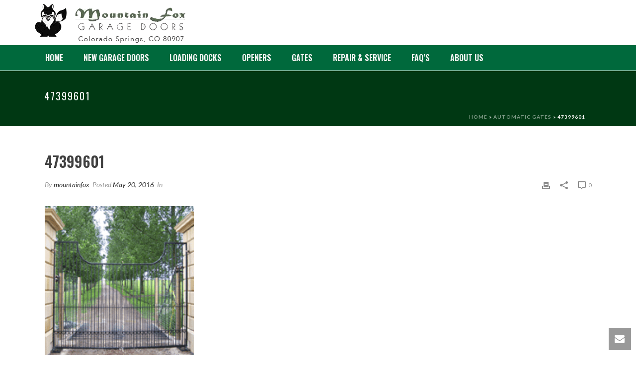

--- FILE ---
content_type: text/html; charset=UTF-8
request_url: https://mountainfoxdoors.net/automatic-gates/attachment/47399601/
body_size: 19529
content:
<!DOCTYPE html>
<html lang="en" >
<head>
		<meta charset="UTF-8" /><meta name="viewport" content="width=device-width, initial-scale=1.0, minimum-scale=1.0, maximum-scale=1.0, user-scalable=0" /><meta http-equiv="X-UA-Compatible" content="IE=edge,chrome=1" /><meta name="format-detection" content="telephone=no"><script type="text/javascript">var ajaxurl = "https://mountainfoxdoors.net/wp-admin/admin-ajax.php";</script><meta name='robots' content='index, follow, max-image-preview:large, max-snippet:-1, max-video-preview:-1' />

		<style id="critical-path-css" type="text/css">
			/* non cached */ body,html{width:100%;height:100%;margin:0;padding:0}.page-preloader{top:0;left:0;z-index:999;position:fixed;height:100%;width:100%;text-align:center}.preloader-preview-area{animation-delay:-.2s;top:50%;-ms-transform:translateY(100%);transform:translateY(100%);margin-top:10px;max-height:calc(50% - 20px);opacity:1;width:100%;text-align:center;position:absolute}.preloader-logo{max-width:90%;top:50%;-ms-transform:translateY(-100%);transform:translateY(-100%);margin:-10px auto 0 auto;max-height:calc(50% - 20px);opacity:1;position:relative}.ball-pulse>div{width:15px;height:15px;border-radius:100%;margin:2px;animation-fill-mode:both;display:inline-block;animation:ball-pulse .75s infinite cubic-bezier(.2,.68,.18,1.08)}.ball-pulse>div:nth-child(1){animation-delay:-.36s}.ball-pulse>div:nth-child(2){animation-delay:-.24s}.ball-pulse>div:nth-child(3){animation-delay:-.12s}@keyframes ball-pulse{0%{transform:scale(1);opacity:1}45%{transform:scale(.1);opacity:.7}80%{transform:scale(1);opacity:1}}.ball-clip-rotate-pulse{position:relative;-ms-transform:translateY(-15px) translateX(-10px);transform:translateY(-15px) translateX(-10px);display:inline-block}.ball-clip-rotate-pulse>div{animation-fill-mode:both;position:absolute;top:0;left:0;border-radius:100%}.ball-clip-rotate-pulse>div:first-child{height:36px;width:36px;top:7px;left:-7px;animation:ball-clip-rotate-pulse-scale 1s 0s cubic-bezier(.09,.57,.49,.9) infinite}.ball-clip-rotate-pulse>div:last-child{position:absolute;width:50px;height:50px;left:-16px;top:-2px;background:0 0;border:2px solid;animation:ball-clip-rotate-pulse-rotate 1s 0s cubic-bezier(.09,.57,.49,.9) infinite;animation-duration:1s}@keyframes ball-clip-rotate-pulse-rotate{0%{transform:rotate(0) scale(1)}50%{transform:rotate(180deg) scale(.6)}100%{transform:rotate(360deg) scale(1)}}@keyframes ball-clip-rotate-pulse-scale{30%{transform:scale(.3)}100%{transform:scale(1)}}@keyframes square-spin{25%{transform:perspective(100px) rotateX(180deg) rotateY(0)}50%{transform:perspective(100px) rotateX(180deg) rotateY(180deg)}75%{transform:perspective(100px) rotateX(0) rotateY(180deg)}100%{transform:perspective(100px) rotateX(0) rotateY(0)}}.square-spin{display:inline-block}.square-spin>div{animation-fill-mode:both;width:50px;height:50px;animation:square-spin 3s 0s cubic-bezier(.09,.57,.49,.9) infinite}.cube-transition{position:relative;-ms-transform:translate(-25px,-25px);transform:translate(-25px,-25px);display:inline-block}.cube-transition>div{animation-fill-mode:both;width:15px;height:15px;position:absolute;top:-5px;left:-5px;animation:cube-transition 1.6s 0s infinite ease-in-out}.cube-transition>div:last-child{animation-delay:-.8s}@keyframes cube-transition{25%{transform:translateX(50px) scale(.5) rotate(-90deg)}50%{transform:translate(50px,50px) rotate(-180deg)}75%{transform:translateY(50px) scale(.5) rotate(-270deg)}100%{transform:rotate(-360deg)}}.ball-scale>div{border-radius:100%;margin:2px;animation-fill-mode:both;display:inline-block;height:60px;width:60px;animation:ball-scale 1s 0s ease-in-out infinite}@keyframes ball-scale{0%{transform:scale(0)}100%{transform:scale(1);opacity:0}}.line-scale>div{animation-fill-mode:both;display:inline-block;width:5px;height:50px;border-radius:2px;margin:2px}.line-scale>div:nth-child(1){animation:line-scale 1s -.5s infinite cubic-bezier(.2,.68,.18,1.08)}.line-scale>div:nth-child(2){animation:line-scale 1s -.4s infinite cubic-bezier(.2,.68,.18,1.08)}.line-scale>div:nth-child(3){animation:line-scale 1s -.3s infinite cubic-bezier(.2,.68,.18,1.08)}.line-scale>div:nth-child(4){animation:line-scale 1s -.2s infinite cubic-bezier(.2,.68,.18,1.08)}.line-scale>div:nth-child(5){animation:line-scale 1s -.1s infinite cubic-bezier(.2,.68,.18,1.08)}@keyframes line-scale{0%{transform:scaley(1)}50%{transform:scaley(.4)}100%{transform:scaley(1)}}.ball-scale-multiple{position:relative;-ms-transform:translateY(30px);transform:translateY(30px);display:inline-block}.ball-scale-multiple>div{border-radius:100%;animation-fill-mode:both;margin:2px;position:absolute;left:-30px;top:0;opacity:0;margin:0;width:50px;height:50px;animation:ball-scale-multiple 1s 0s linear infinite}.ball-scale-multiple>div:nth-child(2){animation-delay:-.2s}.ball-scale-multiple>div:nth-child(3){animation-delay:-.2s}@keyframes ball-scale-multiple{0%{transform:scale(0);opacity:0}5%{opacity:1}100%{transform:scale(1);opacity:0}}.ball-pulse-sync{display:inline-block}.ball-pulse-sync>div{width:15px;height:15px;border-radius:100%;margin:2px;animation-fill-mode:both;display:inline-block}.ball-pulse-sync>div:nth-child(1){animation:ball-pulse-sync .6s -.21s infinite ease-in-out}.ball-pulse-sync>div:nth-child(2){animation:ball-pulse-sync .6s -.14s infinite ease-in-out}.ball-pulse-sync>div:nth-child(3){animation:ball-pulse-sync .6s -70ms infinite ease-in-out}@keyframes ball-pulse-sync{33%{transform:translateY(10px)}66%{transform:translateY(-10px)}100%{transform:translateY(0)}}.transparent-circle{display:inline-block;border-top:.5em solid rgba(255,255,255,.2);border-right:.5em solid rgba(255,255,255,.2);border-bottom:.5em solid rgba(255,255,255,.2);border-left:.5em solid #fff;transform:translateZ(0);animation:transparent-circle 1.1s infinite linear;width:50px;height:50px;border-radius:50%}.transparent-circle:after{border-radius:50%;width:10em;height:10em}@keyframes transparent-circle{0%{transform:rotate(0)}100%{transform:rotate(360deg)}}.ball-spin-fade-loader{position:relative;top:-10px;left:-10px;display:inline-block}.ball-spin-fade-loader>div{width:15px;height:15px;border-radius:100%;margin:2px;animation-fill-mode:both;position:absolute;animation:ball-spin-fade-loader 1s infinite linear}.ball-spin-fade-loader>div:nth-child(1){top:25px;left:0;animation-delay:-.84s;-webkit-animation-delay:-.84s}.ball-spin-fade-loader>div:nth-child(2){top:17.05px;left:17.05px;animation-delay:-.72s;-webkit-animation-delay:-.72s}.ball-spin-fade-loader>div:nth-child(3){top:0;left:25px;animation-delay:-.6s;-webkit-animation-delay:-.6s}.ball-spin-fade-loader>div:nth-child(4){top:-17.05px;left:17.05px;animation-delay:-.48s;-webkit-animation-delay:-.48s}.ball-spin-fade-loader>div:nth-child(5){top:-25px;left:0;animation-delay:-.36s;-webkit-animation-delay:-.36s}.ball-spin-fade-loader>div:nth-child(6){top:-17.05px;left:-17.05px;animation-delay:-.24s;-webkit-animation-delay:-.24s}.ball-spin-fade-loader>div:nth-child(7){top:0;left:-25px;animation-delay:-.12s;-webkit-animation-delay:-.12s}.ball-spin-fade-loader>div:nth-child(8){top:17.05px;left:-17.05px;animation-delay:0s;-webkit-animation-delay:0s}@keyframes ball-spin-fade-loader{50%{opacity:.3;transform:scale(.4)}100%{opacity:1;transform:scale(1)}}		</style>

		
	<!-- This site is optimized with the Yoast SEO plugin v26.1.1 - https://yoast.com/wordpress/plugins/seo/ -->
	<title>47399601 - Mountain Fox Doors</title>
	<link rel="canonical" href="https://mountainfoxdoors.net/automatic-gates/attachment/47399601/" />
	<meta property="og:locale" content="en_US" />
	<meta property="og:type" content="article" />
	<meta property="og:title" content="47399601 - Mountain Fox Doors" />
	<meta property="og:url" content="https://mountainfoxdoors.net/automatic-gates/attachment/47399601/" />
	<meta property="og:site_name" content="Mountain Fox Doors" />
	<meta property="article:publisher" content="https://www.facebook.com/stim.ashford" />
	<meta property="og:image" content="https://mountainfoxdoors.net/automatic-gates/attachment/47399601" />
	<meta property="og:image:width" content="196" />
	<meta property="og:image:height" content="181" />
	<meta property="og:image:type" content="image/png" />
	<meta name="twitter:card" content="summary_large_image" />
	<script type="application/ld+json" class="yoast-schema-graph">{"@context":"https://schema.org","@graph":[{"@type":"WebPage","@id":"https://mountainfoxdoors.net/automatic-gates/attachment/47399601/","url":"https://mountainfoxdoors.net/automatic-gates/attachment/47399601/","name":"47399601 - Mountain Fox Doors","isPartOf":{"@id":"https://mountainfoxdoors.net/#website"},"primaryImageOfPage":{"@id":"https://mountainfoxdoors.net/automatic-gates/attachment/47399601/#primaryimage"},"image":{"@id":"https://mountainfoxdoors.net/automatic-gates/attachment/47399601/#primaryimage"},"thumbnailUrl":"https://mountainfoxdoors.net/wp-content/uploads/2016/05/47399601.png","datePublished":"2016-05-20T10:47:31+00:00","breadcrumb":{"@id":"https://mountainfoxdoors.net/automatic-gates/attachment/47399601/#breadcrumb"},"inLanguage":"en","potentialAction":[{"@type":"ReadAction","target":["https://mountainfoxdoors.net/automatic-gates/attachment/47399601/"]}]},{"@type":"ImageObject","inLanguage":"en","@id":"https://mountainfoxdoors.net/automatic-gates/attachment/47399601/#primaryimage","url":"https://mountainfoxdoors.net/wp-content/uploads/2016/05/47399601.png","contentUrl":"https://mountainfoxdoors.net/wp-content/uploads/2016/05/47399601.png","width":196,"height":181},{"@type":"BreadcrumbList","@id":"https://mountainfoxdoors.net/automatic-gates/attachment/47399601/#breadcrumb","itemListElement":[{"@type":"ListItem","position":1,"name":"Home","item":"https://mountainfoxdoors.net/"},{"@type":"ListItem","position":2,"name":"Automatic Gates","item":"https://mountainfoxdoors.net/automatic-gates/"},{"@type":"ListItem","position":3,"name":"47399601"}]},{"@type":"WebSite","@id":"https://mountainfoxdoors.net/#website","url":"https://mountainfoxdoors.net/","name":"Mountain Fox Doors","description":"Garage Doors and Repair in the Pikes Peak Region","publisher":{"@id":"https://mountainfoxdoors.net/#organization"},"potentialAction":[{"@type":"SearchAction","target":{"@type":"EntryPoint","urlTemplate":"https://mountainfoxdoors.net/?s={search_term_string}"},"query-input":{"@type":"PropertyValueSpecification","valueRequired":true,"valueName":"search_term_string"}}],"inLanguage":"en"},{"@type":"Organization","@id":"https://mountainfoxdoors.net/#organization","name":"Mountain Fox Doors","url":"https://mountainfoxdoors.net/","logo":{"@type":"ImageObject","inLanguage":"en","@id":"https://mountainfoxdoors.net/#/schema/logo/image/","url":"https://mountainfoxdoors.net/wp-content/uploads/2016/05/mountainfox-favicon.png","contentUrl":"https://mountainfoxdoors.net/wp-content/uploads/2016/05/mountainfox-favicon.png","width":77,"height":75,"caption":"Mountain Fox Doors"},"image":{"@id":"https://mountainfoxdoors.net/#/schema/logo/image/"},"sameAs":["https://www.facebook.com/stim.ashford"]}]}</script>
	<!-- / Yoast SEO plugin. -->


<link rel="alternate" type="application/rss+xml" title="Mountain Fox Doors &raquo; Feed" href="https://mountainfoxdoors.net/feed/" />
<link rel="alternate" type="application/rss+xml" title="Mountain Fox Doors &raquo; Comments Feed" href="https://mountainfoxdoors.net/comments/feed/" />

<link rel="shortcut icon" href="https://mountainfox.wpengine.com/wp-content/uploads/2016/05/mountainfox-favicon.png"  />
<link rel="alternate" type="application/rss+xml" title="Mountain Fox Doors &raquo; 47399601 Comments Feed" href="https://mountainfoxdoors.net/automatic-gates/attachment/47399601/feed/" />
<script type="text/javascript">window.abb = {};php = {};window.PHP = {};PHP.ajax = "https://mountainfoxdoors.net/wp-admin/admin-ajax.php";PHP.wp_p_id = "563";var mk_header_parallax, mk_banner_parallax, mk_page_parallax, mk_footer_parallax, mk_body_parallax;var mk_images_dir = "https://mountainfoxdoors.net/wp-content/themes/jupiter/assets/images",mk_theme_js_path = "https://mountainfoxdoors.net/wp-content/themes/jupiter/assets/js",mk_theme_dir = "https://mountainfoxdoors.net/wp-content/themes/jupiter",mk_captcha_placeholder = "Enter Captcha",mk_captcha_invalid_txt = "Invalid. Try again.",mk_captcha_correct_txt = "Captcha correct.",mk_responsive_nav_width = 1140,mk_vertical_header_back = "Back",mk_vertical_header_anim = "1",mk_check_rtl = true,mk_grid_width = 1140,mk_ajax_search_option = "disable",mk_preloader_bg_color = "#ffffff",mk_accent_color = "#00693c",mk_go_to_top =  "true",mk_smooth_scroll =  "true",mk_show_background_video =  "true",mk_preloader_bar_color = "#00693c",mk_preloader_logo = "https://mountainfox.wpengine.com/wp-content/uploads/2016/05/logo-stacked-low-res_full.png";var mk_header_parallax = false,mk_banner_parallax = false,mk_footer_parallax = false,mk_body_parallax = false,mk_no_more_posts = "No More Posts",mk_typekit_id   = "",mk_google_fonts = ["Lato:100italic,200italic,300italic,400italic,500italic,600italic,700italic,800italic,900italic,100,200,300,400,500,600,700,800,900","Oswald:100italic,200italic,300italic,400italic,500italic,600italic,700italic,800italic,900italic,100,200,300,400,500,600,700,800,900"],mk_global_lazyload = true;</script><link rel="alternate" title="oEmbed (JSON)" type="application/json+oembed" href="https://mountainfoxdoors.net/wp-json/oembed/1.0/embed?url=https%3A%2F%2Fmountainfoxdoors.net%2Fautomatic-gates%2Fattachment%2F47399601%2F" />
<link rel="alternate" title="oEmbed (XML)" type="text/xml+oembed" href="https://mountainfoxdoors.net/wp-json/oembed/1.0/embed?url=https%3A%2F%2Fmountainfoxdoors.net%2Fautomatic-gates%2Fattachment%2F47399601%2F&#038;format=xml" />
<style id='wp-img-auto-sizes-contain-inline-css' type='text/css'>
img:is([sizes=auto i],[sizes^="auto," i]){contain-intrinsic-size:3000px 1500px}
/*# sourceURL=wp-img-auto-sizes-contain-inline-css */
</style>
<link rel='stylesheet' id='formidable-css' href='https://mountainfoxdoors.net/wp-content/plugins/formidable/css/formidableforms.css?ver=10151858' type='text/css' media='all' />
<style id='wp-block-library-inline-css' type='text/css'>
:root{--wp-block-synced-color:#7a00df;--wp-block-synced-color--rgb:122,0,223;--wp-bound-block-color:var(--wp-block-synced-color);--wp-editor-canvas-background:#ddd;--wp-admin-theme-color:#007cba;--wp-admin-theme-color--rgb:0,124,186;--wp-admin-theme-color-darker-10:#006ba1;--wp-admin-theme-color-darker-10--rgb:0,107,160.5;--wp-admin-theme-color-darker-20:#005a87;--wp-admin-theme-color-darker-20--rgb:0,90,135;--wp-admin-border-width-focus:2px}@media (min-resolution:192dpi){:root{--wp-admin-border-width-focus:1.5px}}.wp-element-button{cursor:pointer}:root .has-very-light-gray-background-color{background-color:#eee}:root .has-very-dark-gray-background-color{background-color:#313131}:root .has-very-light-gray-color{color:#eee}:root .has-very-dark-gray-color{color:#313131}:root .has-vivid-green-cyan-to-vivid-cyan-blue-gradient-background{background:linear-gradient(135deg,#00d084,#0693e3)}:root .has-purple-crush-gradient-background{background:linear-gradient(135deg,#34e2e4,#4721fb 50%,#ab1dfe)}:root .has-hazy-dawn-gradient-background{background:linear-gradient(135deg,#faaca8,#dad0ec)}:root .has-subdued-olive-gradient-background{background:linear-gradient(135deg,#fafae1,#67a671)}:root .has-atomic-cream-gradient-background{background:linear-gradient(135deg,#fdd79a,#004a59)}:root .has-nightshade-gradient-background{background:linear-gradient(135deg,#330968,#31cdcf)}:root .has-midnight-gradient-background{background:linear-gradient(135deg,#020381,#2874fc)}:root{--wp--preset--font-size--normal:16px;--wp--preset--font-size--huge:42px}.has-regular-font-size{font-size:1em}.has-larger-font-size{font-size:2.625em}.has-normal-font-size{font-size:var(--wp--preset--font-size--normal)}.has-huge-font-size{font-size:var(--wp--preset--font-size--huge)}.has-text-align-center{text-align:center}.has-text-align-left{text-align:left}.has-text-align-right{text-align:right}.has-fit-text{white-space:nowrap!important}#end-resizable-editor-section{display:none}.aligncenter{clear:both}.items-justified-left{justify-content:flex-start}.items-justified-center{justify-content:center}.items-justified-right{justify-content:flex-end}.items-justified-space-between{justify-content:space-between}.screen-reader-text{border:0;clip-path:inset(50%);height:1px;margin:-1px;overflow:hidden;padding:0;position:absolute;width:1px;word-wrap:normal!important}.screen-reader-text:focus{background-color:#ddd;clip-path:none;color:#444;display:block;font-size:1em;height:auto;left:5px;line-height:normal;padding:15px 23px 14px;text-decoration:none;top:5px;width:auto;z-index:100000}html :where(.has-border-color){border-style:solid}html :where([style*=border-top-color]){border-top-style:solid}html :where([style*=border-right-color]){border-right-style:solid}html :where([style*=border-bottom-color]){border-bottom-style:solid}html :where([style*=border-left-color]){border-left-style:solid}html :where([style*=border-width]){border-style:solid}html :where([style*=border-top-width]){border-top-style:solid}html :where([style*=border-right-width]){border-right-style:solid}html :where([style*=border-bottom-width]){border-bottom-style:solid}html :where([style*=border-left-width]){border-left-style:solid}html :where(img[class*=wp-image-]){height:auto;max-width:100%}:where(figure){margin:0 0 1em}html :where(.is-position-sticky){--wp-admin--admin-bar--position-offset:var(--wp-admin--admin-bar--height,0px)}@media screen and (max-width:600px){html :where(.is-position-sticky){--wp-admin--admin-bar--position-offset:0px}}

/*# sourceURL=wp-block-library-inline-css */
</style><style id='wp-block-heading-inline-css' type='text/css'>
h1:where(.wp-block-heading).has-background,h2:where(.wp-block-heading).has-background,h3:where(.wp-block-heading).has-background,h4:where(.wp-block-heading).has-background,h5:where(.wp-block-heading).has-background,h6:where(.wp-block-heading).has-background{padding:1.25em 2.375em}h1.has-text-align-left[style*=writing-mode]:where([style*=vertical-lr]),h1.has-text-align-right[style*=writing-mode]:where([style*=vertical-rl]),h2.has-text-align-left[style*=writing-mode]:where([style*=vertical-lr]),h2.has-text-align-right[style*=writing-mode]:where([style*=vertical-rl]),h3.has-text-align-left[style*=writing-mode]:where([style*=vertical-lr]),h3.has-text-align-right[style*=writing-mode]:where([style*=vertical-rl]),h4.has-text-align-left[style*=writing-mode]:where([style*=vertical-lr]),h4.has-text-align-right[style*=writing-mode]:where([style*=vertical-rl]),h5.has-text-align-left[style*=writing-mode]:where([style*=vertical-lr]),h5.has-text-align-right[style*=writing-mode]:where([style*=vertical-rl]),h6.has-text-align-left[style*=writing-mode]:where([style*=vertical-lr]),h6.has-text-align-right[style*=writing-mode]:where([style*=vertical-rl]){rotate:180deg}
/*# sourceURL=https://mountainfoxdoors.net/wp-includes/blocks/heading/style.min.css */
</style>
<style id='wp-block-paragraph-inline-css' type='text/css'>
.is-small-text{font-size:.875em}.is-regular-text{font-size:1em}.is-large-text{font-size:2.25em}.is-larger-text{font-size:3em}.has-drop-cap:not(:focus):first-letter{float:left;font-size:8.4em;font-style:normal;font-weight:100;line-height:.68;margin:.05em .1em 0 0;text-transform:uppercase}body.rtl .has-drop-cap:not(:focus):first-letter{float:none;margin-left:.1em}p.has-drop-cap.has-background{overflow:hidden}:root :where(p.has-background){padding:1.25em 2.375em}:where(p.has-text-color:not(.has-link-color)) a{color:inherit}p.has-text-align-left[style*="writing-mode:vertical-lr"],p.has-text-align-right[style*="writing-mode:vertical-rl"]{rotate:180deg}
/*# sourceURL=https://mountainfoxdoors.net/wp-includes/blocks/paragraph/style.min.css */
</style>
<style id='global-styles-inline-css' type='text/css'>
:root{--wp--preset--aspect-ratio--square: 1;--wp--preset--aspect-ratio--4-3: 4/3;--wp--preset--aspect-ratio--3-4: 3/4;--wp--preset--aspect-ratio--3-2: 3/2;--wp--preset--aspect-ratio--2-3: 2/3;--wp--preset--aspect-ratio--16-9: 16/9;--wp--preset--aspect-ratio--9-16: 9/16;--wp--preset--color--black: #000000;--wp--preset--color--cyan-bluish-gray: #abb8c3;--wp--preset--color--white: #ffffff;--wp--preset--color--pale-pink: #f78da7;--wp--preset--color--vivid-red: #cf2e2e;--wp--preset--color--luminous-vivid-orange: #ff6900;--wp--preset--color--luminous-vivid-amber: #fcb900;--wp--preset--color--light-green-cyan: #7bdcb5;--wp--preset--color--vivid-green-cyan: #00d084;--wp--preset--color--pale-cyan-blue: #8ed1fc;--wp--preset--color--vivid-cyan-blue: #0693e3;--wp--preset--color--vivid-purple: #9b51e0;--wp--preset--gradient--vivid-cyan-blue-to-vivid-purple: linear-gradient(135deg,rgb(6,147,227) 0%,rgb(155,81,224) 100%);--wp--preset--gradient--light-green-cyan-to-vivid-green-cyan: linear-gradient(135deg,rgb(122,220,180) 0%,rgb(0,208,130) 100%);--wp--preset--gradient--luminous-vivid-amber-to-luminous-vivid-orange: linear-gradient(135deg,rgb(252,185,0) 0%,rgb(255,105,0) 100%);--wp--preset--gradient--luminous-vivid-orange-to-vivid-red: linear-gradient(135deg,rgb(255,105,0) 0%,rgb(207,46,46) 100%);--wp--preset--gradient--very-light-gray-to-cyan-bluish-gray: linear-gradient(135deg,rgb(238,238,238) 0%,rgb(169,184,195) 100%);--wp--preset--gradient--cool-to-warm-spectrum: linear-gradient(135deg,rgb(74,234,220) 0%,rgb(151,120,209) 20%,rgb(207,42,186) 40%,rgb(238,44,130) 60%,rgb(251,105,98) 80%,rgb(254,248,76) 100%);--wp--preset--gradient--blush-light-purple: linear-gradient(135deg,rgb(255,206,236) 0%,rgb(152,150,240) 100%);--wp--preset--gradient--blush-bordeaux: linear-gradient(135deg,rgb(254,205,165) 0%,rgb(254,45,45) 50%,rgb(107,0,62) 100%);--wp--preset--gradient--luminous-dusk: linear-gradient(135deg,rgb(255,203,112) 0%,rgb(199,81,192) 50%,rgb(65,88,208) 100%);--wp--preset--gradient--pale-ocean: linear-gradient(135deg,rgb(255,245,203) 0%,rgb(182,227,212) 50%,rgb(51,167,181) 100%);--wp--preset--gradient--electric-grass: linear-gradient(135deg,rgb(202,248,128) 0%,rgb(113,206,126) 100%);--wp--preset--gradient--midnight: linear-gradient(135deg,rgb(2,3,129) 0%,rgb(40,116,252) 100%);--wp--preset--font-size--small: 13px;--wp--preset--font-size--medium: 20px;--wp--preset--font-size--large: 36px;--wp--preset--font-size--x-large: 42px;--wp--preset--spacing--20: 0.44rem;--wp--preset--spacing--30: 0.67rem;--wp--preset--spacing--40: 1rem;--wp--preset--spacing--50: 1.5rem;--wp--preset--spacing--60: 2.25rem;--wp--preset--spacing--70: 3.38rem;--wp--preset--spacing--80: 5.06rem;--wp--preset--shadow--natural: 6px 6px 9px rgba(0, 0, 0, 0.2);--wp--preset--shadow--deep: 12px 12px 50px rgba(0, 0, 0, 0.4);--wp--preset--shadow--sharp: 6px 6px 0px rgba(0, 0, 0, 0.2);--wp--preset--shadow--outlined: 6px 6px 0px -3px rgb(255, 255, 255), 6px 6px rgb(0, 0, 0);--wp--preset--shadow--crisp: 6px 6px 0px rgb(0, 0, 0);}:where(.is-layout-flex){gap: 0.5em;}:where(.is-layout-grid){gap: 0.5em;}body .is-layout-flex{display: flex;}.is-layout-flex{flex-wrap: wrap;align-items: center;}.is-layout-flex > :is(*, div){margin: 0;}body .is-layout-grid{display: grid;}.is-layout-grid > :is(*, div){margin: 0;}:where(.wp-block-columns.is-layout-flex){gap: 2em;}:where(.wp-block-columns.is-layout-grid){gap: 2em;}:where(.wp-block-post-template.is-layout-flex){gap: 1.25em;}:where(.wp-block-post-template.is-layout-grid){gap: 1.25em;}.has-black-color{color: var(--wp--preset--color--black) !important;}.has-cyan-bluish-gray-color{color: var(--wp--preset--color--cyan-bluish-gray) !important;}.has-white-color{color: var(--wp--preset--color--white) !important;}.has-pale-pink-color{color: var(--wp--preset--color--pale-pink) !important;}.has-vivid-red-color{color: var(--wp--preset--color--vivid-red) !important;}.has-luminous-vivid-orange-color{color: var(--wp--preset--color--luminous-vivid-orange) !important;}.has-luminous-vivid-amber-color{color: var(--wp--preset--color--luminous-vivid-amber) !important;}.has-light-green-cyan-color{color: var(--wp--preset--color--light-green-cyan) !important;}.has-vivid-green-cyan-color{color: var(--wp--preset--color--vivid-green-cyan) !important;}.has-pale-cyan-blue-color{color: var(--wp--preset--color--pale-cyan-blue) !important;}.has-vivid-cyan-blue-color{color: var(--wp--preset--color--vivid-cyan-blue) !important;}.has-vivid-purple-color{color: var(--wp--preset--color--vivid-purple) !important;}.has-black-background-color{background-color: var(--wp--preset--color--black) !important;}.has-cyan-bluish-gray-background-color{background-color: var(--wp--preset--color--cyan-bluish-gray) !important;}.has-white-background-color{background-color: var(--wp--preset--color--white) !important;}.has-pale-pink-background-color{background-color: var(--wp--preset--color--pale-pink) !important;}.has-vivid-red-background-color{background-color: var(--wp--preset--color--vivid-red) !important;}.has-luminous-vivid-orange-background-color{background-color: var(--wp--preset--color--luminous-vivid-orange) !important;}.has-luminous-vivid-amber-background-color{background-color: var(--wp--preset--color--luminous-vivid-amber) !important;}.has-light-green-cyan-background-color{background-color: var(--wp--preset--color--light-green-cyan) !important;}.has-vivid-green-cyan-background-color{background-color: var(--wp--preset--color--vivid-green-cyan) !important;}.has-pale-cyan-blue-background-color{background-color: var(--wp--preset--color--pale-cyan-blue) !important;}.has-vivid-cyan-blue-background-color{background-color: var(--wp--preset--color--vivid-cyan-blue) !important;}.has-vivid-purple-background-color{background-color: var(--wp--preset--color--vivid-purple) !important;}.has-black-border-color{border-color: var(--wp--preset--color--black) !important;}.has-cyan-bluish-gray-border-color{border-color: var(--wp--preset--color--cyan-bluish-gray) !important;}.has-white-border-color{border-color: var(--wp--preset--color--white) !important;}.has-pale-pink-border-color{border-color: var(--wp--preset--color--pale-pink) !important;}.has-vivid-red-border-color{border-color: var(--wp--preset--color--vivid-red) !important;}.has-luminous-vivid-orange-border-color{border-color: var(--wp--preset--color--luminous-vivid-orange) !important;}.has-luminous-vivid-amber-border-color{border-color: var(--wp--preset--color--luminous-vivid-amber) !important;}.has-light-green-cyan-border-color{border-color: var(--wp--preset--color--light-green-cyan) !important;}.has-vivid-green-cyan-border-color{border-color: var(--wp--preset--color--vivid-green-cyan) !important;}.has-pale-cyan-blue-border-color{border-color: var(--wp--preset--color--pale-cyan-blue) !important;}.has-vivid-cyan-blue-border-color{border-color: var(--wp--preset--color--vivid-cyan-blue) !important;}.has-vivid-purple-border-color{border-color: var(--wp--preset--color--vivid-purple) !important;}.has-vivid-cyan-blue-to-vivid-purple-gradient-background{background: var(--wp--preset--gradient--vivid-cyan-blue-to-vivid-purple) !important;}.has-light-green-cyan-to-vivid-green-cyan-gradient-background{background: var(--wp--preset--gradient--light-green-cyan-to-vivid-green-cyan) !important;}.has-luminous-vivid-amber-to-luminous-vivid-orange-gradient-background{background: var(--wp--preset--gradient--luminous-vivid-amber-to-luminous-vivid-orange) !important;}.has-luminous-vivid-orange-to-vivid-red-gradient-background{background: var(--wp--preset--gradient--luminous-vivid-orange-to-vivid-red) !important;}.has-very-light-gray-to-cyan-bluish-gray-gradient-background{background: var(--wp--preset--gradient--very-light-gray-to-cyan-bluish-gray) !important;}.has-cool-to-warm-spectrum-gradient-background{background: var(--wp--preset--gradient--cool-to-warm-spectrum) !important;}.has-blush-light-purple-gradient-background{background: var(--wp--preset--gradient--blush-light-purple) !important;}.has-blush-bordeaux-gradient-background{background: var(--wp--preset--gradient--blush-bordeaux) !important;}.has-luminous-dusk-gradient-background{background: var(--wp--preset--gradient--luminous-dusk) !important;}.has-pale-ocean-gradient-background{background: var(--wp--preset--gradient--pale-ocean) !important;}.has-electric-grass-gradient-background{background: var(--wp--preset--gradient--electric-grass) !important;}.has-midnight-gradient-background{background: var(--wp--preset--gradient--midnight) !important;}.has-small-font-size{font-size: var(--wp--preset--font-size--small) !important;}.has-medium-font-size{font-size: var(--wp--preset--font-size--medium) !important;}.has-large-font-size{font-size: var(--wp--preset--font-size--large) !important;}.has-x-large-font-size{font-size: var(--wp--preset--font-size--x-large) !important;}
/*# sourceURL=global-styles-inline-css */
</style>

<style id='classic-theme-styles-inline-css' type='text/css'>
/*! This file is auto-generated */
.wp-block-button__link{color:#fff;background-color:#32373c;border-radius:9999px;box-shadow:none;text-decoration:none;padding:calc(.667em + 2px) calc(1.333em + 2px);font-size:1.125em}.wp-block-file__button{background:#32373c;color:#fff;text-decoration:none}
/*# sourceURL=/wp-includes/css/classic-themes.min.css */
</style>
<link rel='stylesheet' id='theme-styles-css' href='https://mountainfoxdoors.net/wp-content/themes/jupiter/assets/stylesheet/min/full-styles.6.12.2.css?ver=1760553953' type='text/css' media='all' />
<style id='theme-styles-inline-css' type='text/css'>

			#wpadminbar {
				-webkit-backface-visibility: hidden;
				backface-visibility: hidden;
				-webkit-perspective: 1000;
				-ms-perspective: 1000;
				perspective: 1000;
				-webkit-transform: translateZ(0px);
				-ms-transform: translateZ(0px);
				transform: translateZ(0px);
			}
			@media screen and (max-width: 600px) {
				#wpadminbar {
					position: fixed !important;
				}
			}
		
body { transform:unset;background-color:#fff; } .hb-custom-header #mk-page-introduce, .mk-header { transform:unset;background-color:#003813;background-size:cover;-webkit-background-size:cover;-moz-background-size:cover; } .hb-custom-header > div, .mk-header-bg { transform:unset;background-color:#fff; } .mk-classic-nav-bg { background-color:#00693c; } .master-holder-bg { transform:unset;background-color:#fff; } #mk-footer { transform:unset;background:-webkit-linear-gradient(top,#00693c 0%, #003813 100%);background:linear-gradient(to bottom,#00693c 0%, #003813 100%) } #mk-boxed-layout { -webkit-box-shadow:0 0 0px rgba(0, 0, 0, 0); -moz-box-shadow:0 0 0px rgba(0, 0, 0, 0); box-shadow:0 0 0px rgba(0, 0, 0, 0); } .mk-news-tab .mk-tabs-tabs .is-active a, .mk-fancy-title.pattern-style span, .mk-fancy-title.pattern-style.color-gradient span:after, .page-bg-color { background-color:#fff; } .page-title { font-size:20px; color:#ffffff; text-transform:uppercase; font-weight:400; letter-spacing:2px; } .page-subtitle { font-size:14px; line-height:100%; color:#a3a3a3; font-size:14px; text-transform:none; } .mk-header { border-bottom:1px solid #ffffff; } .mk-header.sticky-style-fixed.a-sticky .mk-header-holder{ border-bottom:1px solid #00693c; } .header-style-1 .mk-header-padding-wrapper, .header-style-2 .mk-header-padding-wrapper, .header-style-3 .mk-header-padding-wrapper { padding-top:141px; } .mk-process-steps[max-width~="950px"] ul::before { display:none !important; } .mk-process-steps[max-width~="950px"] li { margin-bottom:30px !important; width:100% !important; text-align:center; } .mk-event-countdown-ul[max-width~="750px"] li { width:90%; display:block; margin:0 auto 15px; } body { font-family:Arial Black, Gadget, sans-serif } body { font-family:Lato } h1, h2, h3, h4, h5, h6, .main-navigation-ul, .mk-vm-menuwrapper { font-family:Oswald } @font-face { font-family:'star'; src:url('https://mountainfoxdoors.net/wp-content/themes/jupiter/assets/stylesheet/fonts/star/font.eot'); src:url('https://mountainfoxdoors.net/wp-content/themes/jupiter/assets/stylesheet/fonts/star/font.eot?#iefix') format('embedded-opentype'), url('https://mountainfoxdoors.net/wp-content/themes/jupiter/assets/stylesheet/fonts/star/font.woff') format('woff'), url('https://mountainfoxdoors.net/wp-content/themes/jupiter/assets/stylesheet/fonts/star/font.ttf') format('truetype'), url('https://mountainfoxdoors.net/wp-content/themes/jupiter/assets/stylesheet/fonts/star/font.svg#star') format('svg'); font-weight:normal; font-style:normal; } @font-face { font-family:'WooCommerce'; src:url('https://mountainfoxdoors.net/wp-content/themes/jupiter/assets/stylesheet/fonts/woocommerce/font.eot'); src:url('https://mountainfoxdoors.net/wp-content/themes/jupiter/assets/stylesheet/fonts/woocommerce/font.eot?#iefix') format('embedded-opentype'), url('https://mountainfoxdoors.net/wp-content/themes/jupiter/assets/stylesheet/fonts/woocommerce/font.woff') format('woff'), url('https://mountainfoxdoors.net/wp-content/themes/jupiter/assets/stylesheet/fonts/woocommerce/font.ttf') format('truetype'), url('https://mountainfoxdoors.net/wp-content/themes/jupiter/assets/stylesheet/fonts/woocommerce/font.svg#WooCommerce') format('svg'); font-weight:normal; font-style:normal; }.mk-employees.simple.four-column .team-thumbnail.rounded-true {padding:0 0px!important;} .mk-box-icon-2-image{ float:left; margin-right:20px; margin-top:15px; } .headerPhone{ position:absolute; right:20px; top:25px; height:55px; overflow:hidden; z-index:99; text-align:right; color:#000; } .mk-box-icon-2.box-align-left { text-align:left; background:#fff; padding:25px; border-radius:10px; margin-bottom:50px; } .frm_forms{ background:rgba(255, 255, 255, 0.65); padding:0px 20px; } .formBanner1{ animation-iteration-count:3; visibility:visible; animation-delay:1s; animation-iteration-count:3; animation-name:pulse; } .buttonSubmit{ text-transform:uppercase !important; background:#00693C !important; width:100% !important; border:2px solid #fff !important; outline:5px solid #00693C !important; color:#fff !important; font-size:20px !important; font-weight:bold !important; height:50px !important; } .formH1{ display:block; margin-top:20px; width:100%; padding:10px 0; background:#00693C; text-align:center; font-weight:normal; color:#FFFFFF !important; line-height:20px; font-size:16px !important; text-transform:uppercase; position:relative; padding-left:10px; text-transform:uppercase; margin-right:10px; box-shadow:0 1px 3px rgba(0,0,0,0.12), 0 1px 2px rgba(0,0,0,0.24); margin-bottom:15px; } .formH1 i{ display:none; left:-27px; top:-5px; box-shadow:0 3px 6px rgba(0,0,0,0.16), 0 3px 6px rgba(0,0,0,0.23); padding:12px 14px; border-radius:40px; position:absolute; background-color:#1690C8; } .headerPhone h2 span{ font-size:13px; margin-top:0px; position:relative; top:-23px; font-family:'Open Sans'; } .headerPhone.anotherOne{ right:280px !important; } @media all and (max-width:900px){ .headerPhone{ display:none; } } #theme-page select{ padding:0px 10px !important; } .frm_submit input[type=submit]{ text-transform:uppercase !important; background:#00693C !important; border:2px solid #fff !important; outline:5px solid #00693C !important; color:#fff !important; font-size:20px !important; font-weight:bold !important; } @media only screen and ( max-width:640px ) { body .mob_only{ display:block;} .mob_hidE{ display:none!important;} body #mk-breadcrumbs .mk-breadcrumbs-inner{ text-align:left;} body #mk-breadcrumbs .mk-breadcrumbs-inner a, body #mk-breadcrumbs .mk-breadcrumbs-inner span{ font-size:14px; color:#fff;} body .page-title{ margin-top:0px;} body #mk-title-box-3 span{ line-height:53px} .top_mob_link li {display:inline-block;margin-right:10px; margin-left:0px; text-align:center; } .top_mob_link li:last-child{ margin-right:0px;} .top_mob_link li a{padding:10px 15px; background:#00693C; text-align:center; display:inline-block; margin-bottom:15px; font-weight:normal; color:#FFFFFF !important; line-height:20px; font-size:16px !important; text-transform:uppercase; position:relative; text-transform:uppercase; box-shadow:0 1px 3px rgba(0,0,0,0.12), 0 1px 2px rgba(0,0,0,0.24);} .top_mob_link { float:left; width:100%; padding:0px; margin:0px 0px 20px; } .mk-css-icon-close div, .mk-css-icon-menu div{ background:#00693C!important;} } @media only screen and ( max-width:350px ){ .header-logo img { max-width:265px!important; } } .formH1 a, .formH1 a:hover{ color:#fff;} .mob_only{ display:none;} .cal_u{ font-weight:700; color:#fff; margin-bottom:20px; text-align:center} @media only screen and ( min-width:351px ) and ( max-width:640px ) { body .header-logo img { max-width:100%!important; } body .header-logo{ padding-left:10px; } } @media only screen and ( min-width:1px ) and ( max-width:640px ) { } .icon_box_button{ color:#fff; background:#404040; padding:10px; border-radius:5px; text-transform:uppercase; font-size:12px; }
/*# sourceURL=theme-styles-inline-css */
</style>
<link rel='stylesheet' id='mkhb-render-css' href='https://mountainfoxdoors.net/wp-content/themes/jupiter/header-builder/includes/assets/css/mkhb-render.css?ver=6.12.2' type='text/css' media='all' />
<link rel='stylesheet' id='mkhb-row-css' href='https://mountainfoxdoors.net/wp-content/themes/jupiter/header-builder/includes/assets/css/mkhb-row.css?ver=6.12.2' type='text/css' media='all' />
<link rel='stylesheet' id='mkhb-column-css' href='https://mountainfoxdoors.net/wp-content/themes/jupiter/header-builder/includes/assets/css/mkhb-column.css?ver=6.12.2' type='text/css' media='all' />
<link rel='stylesheet' id='theme-options-css' href='https://mountainfoxdoors.net/wp-content/uploads/mk_assets/theme-options-production-1760554819.css?ver=1760554818' type='text/css' media='all' />
<link rel='stylesheet' id='jupiter-donut-shortcodes-css' href='https://mountainfoxdoors.net/wp-content/plugins/jupiter-donut/assets/css/shortcodes-styles.min.css?ver=1.6.4' type='text/css' media='all' />
<script type="text/javascript" data-noptimize='' data-no-minify='' src="https://mountainfoxdoors.net/wp-content/themes/jupiter/assets/js/plugins/wp-enqueue/webfontloader.js?ver=6.9" id="mk-webfontloader-js"></script>
<script type="text/javascript" id="mk-webfontloader-js-after">
/* <![CDATA[ */

WebFontConfig = {
	timeout: 2000
}

if ( mk_typekit_id.length > 0 ) {
	WebFontConfig.typekit = {
		id: mk_typekit_id
	}
}

if ( mk_google_fonts.length > 0 ) {
	WebFontConfig.google = {
		families:  mk_google_fonts
	}
}

if ( (mk_google_fonts.length > 0 || mk_typekit_id.length > 0) && navigator.userAgent.indexOf("Speed Insights") == -1) {
	WebFont.load( WebFontConfig );
}
		
//# sourceURL=mk-webfontloader-js-after
/* ]]> */
</script>
<script type="text/javascript" src="https://mountainfoxdoors.net/wp-includes/js/jquery/jquery.min.js?ver=3.7.1" id="jquery-core-js"></script>
<script type="text/javascript" src="https://mountainfoxdoors.net/wp-includes/js/jquery/jquery-migrate.min.js?ver=3.4.1" id="jquery-migrate-js"></script>
<script></script><link rel="https://api.w.org/" href="https://mountainfoxdoors.net/wp-json/" /><link rel="alternate" title="JSON" type="application/json" href="https://mountainfoxdoors.net/wp-json/wp/v2/media/563" /><link rel="EditURI" type="application/rsd+xml" title="RSD" href="https://mountainfoxdoors.net/xmlrpc.php?rsd" />
<meta name="generator" content="WordPress 6.9" />
<link rel='shortlink' href='https://mountainfoxdoors.net/?p=563' />

		<!-- GA Google Analytics @ https://m0n.co/ga -->
		<script>
			(function(i,s,o,g,r,a,m){i['GoogleAnalyticsObject']=r;i[r]=i[r]||function(){
			(i[r].q=i[r].q||[]).push(arguments)},i[r].l=1*new Date();a=s.createElement(o),
			m=s.getElementsByTagName(o)[0];a.async=1;a.src=g;m.parentNode.insertBefore(a,m)
			})(window,document,'script','https://www.google-analytics.com/analytics.js','ga');
			ga('create', 'UA-39574149-1', 'auto');
			ga('require', 'displayfeatures');
			ga('require', 'linkid');
			ga('set', 'anonymizeIp', true);
			ga('set', 'forceSSL', true);
			ga('send', 'pageview');
		</script>

	<!-- Global site tag (gtag.js) - Google Analytics -->
<script async src="https://www.googletagmanager.com/gtag/js?id=UA-110488537-1"></script>
<script>
  window.dataLayer = window.dataLayer || [];
  function gtag(){dataLayer.push(arguments);}
  gtag('js', new Date());
 
  gtag('config', 'UA-110488537-1');
</script>
<!-- Google Tag Manager -->
<script>(function(w,d,s,l,i){w[l]=w[l]||[];w[l].push({'gtm.start':
new Date().getTime(),event:'gtm.js'});var f=d.getElementsByTagName(s)[0],
j=d.createElement(s),dl=l!='dataLayer'?'&l='+l:'';j.async=true;j.src=
'https://www.googletagmanager.com/gtm.js?id='+i+dl;f.parentNode.insertBefore(j,f);
})(window,document,'script','dataLayer','GTM-5DX4JV5F');</script>
<!-- End Google Tag Manager --><script>document.documentElement.className += " js";</script>
<meta itemprop="author" content="mountainfox" /><meta itemprop="datePublished" content="May 20, 2016" /><meta itemprop="dateModified" content="May 20, 2016" /><meta itemprop="publisher" content="Mountain Fox Doors" /><script> var isTest = false; </script><style type="text/css">.recentcomments a{display:inline !important;padding:0 !important;margin:0 !important;}</style><meta name="generator" content="Powered by WPBakery Page Builder - drag and drop page builder for WordPress."/>
<meta name="generator" content="Jupiter 6.12.2" /><noscript><style> .wpb_animate_when_almost_visible { opacity: 1; }</style></noscript>	</head>

<body data-rsssl=1 class="attachment wp-singular attachment-template-default single single-attachment postid-563 attachmentid-563 attachment-png wp-theme-jupiter wpb-js-composer js-comp-ver-8.6.1 vc_responsive" itemscope="itemscope" itemtype="https://schema.org/WebPage"  data-adminbar="">
	<!-- Google Tag Manager (noscript) -->
<noscript><iframe src="https://www.googletagmanager.com/ns.html?id=GTM-5DX4JV5F"
height="0" width="0" style="display:none;visibility:hidden"></iframe></noscript>
<!-- End Google Tag Manager (noscript) -->
	<!-- Target for scroll anchors to achieve native browser bahaviour + possible enhancements like smooth scrolling -->
	<div id="top-of-page"></div>

		<div id="mk-boxed-layout">

			<div id="mk-theme-container" >

				 
    <header data-height='90'
                data-sticky-height='70'
                data-responsive-height='90'
                data-transparent-skin=''
                data-header-style='2'
                data-sticky-style='fixed'
                data-sticky-offset='header' id="mk-header-1" class="mk-header header-style-2 header-align-left  toolbar-false menu-hover-4 sticky-style-fixed mk-background-stretch boxed-header " role="banner" itemscope="itemscope" itemtype="https://schema.org/WPHeader" >
                    <div class="mk-header-holder">
                                                                <div class="mk-header-inner">
                    
                    <div class="mk-header-bg "></div>
                    
                    
                                            <div class="mk-grid header-grid">
                                            <div class="add-header-height">
                            
<div class="mk-nav-responsive-link">
    <div class="mk-css-icon-menu">
        <div class="mk-css-icon-menu-line-1"></div>
        <div class="mk-css-icon-menu-line-2"></div>
        <div class="mk-css-icon-menu-line-3"></div>
    </div>
</div>	<div class=" header-logo fit-logo-img add-header-height  ">
		<a href="https://mountainfoxdoors.net/" title="Mountain Fox Doors">

			<img class="mk-desktop-logo dark-logo "
				title="Garage Doors and Repair in the Pikes Peak Region"
				alt="Garage Doors and Repair in the Pikes Peak Region"
				src="https://mountainfoxdoors.net/wp-content/uploads/2016/08/new-logo.png" />

			
			
					</a>
	</div>
                        </div>

                                            </div>
                    
                    <div class="clearboth"></div>

                    <div class="mk-header-nav-container menu-hover-style-4" role="navigation" itemscope="itemscope" itemtype="https://schema.org/SiteNavigationElement" >
                        <div class="mk-classic-nav-bg"></div>
                        <div class="mk-classic-menu-wrapper">
                            <nav class="mk-main-navigation js-main-nav"><ul id="menu-main-menu" class="main-navigation-ul"><li id="menu-item-187" class="menu-item menu-item-type-post_type menu-item-object-page menu-item-home no-mega-menu"><a class="menu-item-link js-smooth-scroll"  href="https://mountainfoxdoors.net/">Home</a></li>
<li id="menu-item-499" class="menu-item menu-item-type-custom menu-item-object-custom menu-item-has-children no-mega-menu"><a class="menu-item-link js-smooth-scroll"  href="#">New Garage Doors</a>
<ul style="" class="sub-menu ">
	<li id="menu-item-501" class="menu-item menu-item-type-post_type menu-item-object-page"><a class="menu-item-link js-smooth-scroll"  href="https://mountainfoxdoors.net/residential-garage-doors/">Residential Garage Doors</a></li>
	<li id="menu-item-500" class="menu-item menu-item-type-post_type menu-item-object-page"><a class="menu-item-link js-smooth-scroll"  href="https://mountainfoxdoors.net/commercial-garage-doors/">Commercial Garage Doors</a></li>
</ul>
</li>
<li id="menu-item-949" class="menu-item menu-item-type-post_type menu-item-object-page has-mega-menu"><a class="menu-item-link js-smooth-scroll"  href="https://mountainfoxdoors.net/loading-dock-solutions/">Loading Docks</a></li>
<li id="menu-item-502" class="menu-item menu-item-type-custom menu-item-object-custom menu-item-has-children no-mega-menu"><a class="menu-item-link js-smooth-scroll"  href="#">Openers</a>
<ul style="" class="sub-menu ">
	<li id="menu-item-504" class="menu-item menu-item-type-post_type menu-item-object-page"><a class="menu-item-link js-smooth-scroll"  href="https://mountainfoxdoors.net/residential-garage-door-openers/">Residential Garage Door Openers</a></li>
	<li id="menu-item-503" class="menu-item menu-item-type-post_type menu-item-object-page"><a class="menu-item-link js-smooth-scroll"  href="https://mountainfoxdoors.net/commercial-garage-door-openers/">Commercial Garage Door Openers</a></li>
</ul>
</li>
<li id="menu-item-866" class="menu-item menu-item-type-post_type menu-item-object-page no-mega-menu"><a class="menu-item-link js-smooth-scroll"  href="https://mountainfoxdoors.net/automatic-gates/">Gates</a></li>
<li id="menu-item-506" class="menu-item menu-item-type-post_type menu-item-object-page menu-item-has-children no-mega-menu"><a class="menu-item-link js-smooth-scroll"  href="https://mountainfoxdoors.net/garage-door-replacement-and-repair/">Repair &#038; Service</a>
<ul style="" class="sub-menu ">
	<li id="menu-item-515" class="menu-item menu-item-type-post_type menu-item-object-page"><a class="menu-item-link js-smooth-scroll"  href="https://mountainfoxdoors.net/spring-replacement/">Spring Replacement</a></li>
	<li id="menu-item-512" class="menu-item menu-item-type-post_type menu-item-object-page"><a class="menu-item-link js-smooth-scroll"  href="https://mountainfoxdoors.net/garage-door-replacement-and-repair/broken-cables/">Broken Cables</a></li>
	<li id="menu-item-513" class="menu-item menu-item-type-post_type menu-item-object-page"><a class="menu-item-link js-smooth-scroll"  href="https://mountainfoxdoors.net/panel-replacement/">Panel Replacement</a></li>
	<li id="menu-item-514" class="menu-item menu-item-type-post_type menu-item-object-page"><a class="menu-item-link js-smooth-scroll"  href="https://mountainfoxdoors.net/roller-replacement/">Roller Replacement</a></li>
	<li id="menu-item-511" class="menu-item menu-item-type-post_type menu-item-object-page"><a class="menu-item-link js-smooth-scroll"  href="https://mountainfoxdoors.net/garage-door-replacement-and-repair/bent-track/">Bent Track</a></li>
	<li id="menu-item-516" class="menu-item menu-item-type-post_type menu-item-object-page"><a class="menu-item-link js-smooth-scroll"  href="https://mountainfoxdoors.net/garage-door-replacement-and-repair/weather-seal-replacement/">Weather Seal Replacement</a></li>
	<li id="menu-item-517" class="menu-item menu-item-type-post_type menu-item-object-page"><a class="menu-item-link js-smooth-scroll"  href="https://mountainfoxdoors.net/contact-us/">I need service for my door</a></li>
</ul>
</li>
<li id="menu-item-507" class="menu-item menu-item-type-post_type menu-item-object-page no-mega-menu"><a class="menu-item-link js-smooth-scroll"  href="https://mountainfoxdoors.net/faqs-2/">FAQ’s</a></li>
<li id="menu-item-508" class="menu-item menu-item-type-post_type menu-item-object-page menu-item-has-children no-mega-menu"><a class="menu-item-link js-smooth-scroll"  href="https://mountainfoxdoors.net/about-us-2/">About Us</a>
<ul style="" class="sub-menu ">
	<li id="menu-item-510" class="menu-item menu-item-type-post_type menu-item-object-page"><a class="menu-item-link js-smooth-scroll"  href="https://mountainfoxdoors.net/contact-us/">Contact Us</a></li>
	<li id="menu-item-509" class="menu-item menu-item-type-post_type menu-item-object-page"><a class="menu-item-link js-smooth-scroll"  href="https://mountainfoxdoors.net/about-us-2/testimonials/">Testimonials</a></li>
</ul>
</li>
</ul></nav>                        </div>
                    </div>


                    <div class="mk-header-right">
                                            </div>
                    
<div class="mk-responsive-wrap">

	<nav class="menu-main-menu-container"><ul id="menu-main-menu-1" class="mk-responsive-nav"><li id="responsive-menu-item-187" class="menu-item menu-item-type-post_type menu-item-object-page menu-item-home"><a class="menu-item-link js-smooth-scroll"  href="https://mountainfoxdoors.net/">Home</a></li>
<li id="responsive-menu-item-499" class="menu-item menu-item-type-custom menu-item-object-custom menu-item-has-children"><a class="menu-item-link js-smooth-scroll"  href="#">New Garage Doors</a><span class="mk-nav-arrow mk-nav-sub-closed"><svg  class="mk-svg-icon" data-name="mk-moon-arrow-down" data-cacheid="icon-696e3d3c10455" style=" height:16px; width: 16px; "  xmlns="http://www.w3.org/2000/svg" viewBox="0 0 512 512"><path d="M512 192l-96-96-160 160-160-160-96 96 256 255.999z"/></svg></span>
<ul class="sub-menu ">
	<li id="responsive-menu-item-501" class="menu-item menu-item-type-post_type menu-item-object-page"><a class="menu-item-link js-smooth-scroll"  href="https://mountainfoxdoors.net/residential-garage-doors/">Residential Garage Doors</a></li>
	<li id="responsive-menu-item-500" class="menu-item menu-item-type-post_type menu-item-object-page"><a class="menu-item-link js-smooth-scroll"  href="https://mountainfoxdoors.net/commercial-garage-doors/">Commercial Garage Doors</a></li>
</ul>
</li>
<li id="responsive-menu-item-949" class="menu-item menu-item-type-post_type menu-item-object-page"><a class="menu-item-link js-smooth-scroll"  href="https://mountainfoxdoors.net/loading-dock-solutions/">Loading Docks</a></li>
<li id="responsive-menu-item-502" class="menu-item menu-item-type-custom menu-item-object-custom menu-item-has-children"><a class="menu-item-link js-smooth-scroll"  href="#">Openers</a><span class="mk-nav-arrow mk-nav-sub-closed"><svg  class="mk-svg-icon" data-name="mk-moon-arrow-down" data-cacheid="icon-696e3d3c10748" style=" height:16px; width: 16px; "  xmlns="http://www.w3.org/2000/svg" viewBox="0 0 512 512"><path d="M512 192l-96-96-160 160-160-160-96 96 256 255.999z"/></svg></span>
<ul class="sub-menu ">
	<li id="responsive-menu-item-504" class="menu-item menu-item-type-post_type menu-item-object-page"><a class="menu-item-link js-smooth-scroll"  href="https://mountainfoxdoors.net/residential-garage-door-openers/">Residential Garage Door Openers</a></li>
	<li id="responsive-menu-item-503" class="menu-item menu-item-type-post_type menu-item-object-page"><a class="menu-item-link js-smooth-scroll"  href="https://mountainfoxdoors.net/commercial-garage-door-openers/">Commercial Garage Door Openers</a></li>
</ul>
</li>
<li id="responsive-menu-item-866" class="menu-item menu-item-type-post_type menu-item-object-page"><a class="menu-item-link js-smooth-scroll"  href="https://mountainfoxdoors.net/automatic-gates/">Gates</a></li>
<li id="responsive-menu-item-506" class="menu-item menu-item-type-post_type menu-item-object-page menu-item-has-children"><a class="menu-item-link js-smooth-scroll"  href="https://mountainfoxdoors.net/garage-door-replacement-and-repair/">Repair &#038; Service</a><span class="mk-nav-arrow mk-nav-sub-closed"><svg  class="mk-svg-icon" data-name="mk-moon-arrow-down" data-cacheid="icon-696e3d3c109f0" style=" height:16px; width: 16px; "  xmlns="http://www.w3.org/2000/svg" viewBox="0 0 512 512"><path d="M512 192l-96-96-160 160-160-160-96 96 256 255.999z"/></svg></span>
<ul class="sub-menu ">
	<li id="responsive-menu-item-515" class="menu-item menu-item-type-post_type menu-item-object-page"><a class="menu-item-link js-smooth-scroll"  href="https://mountainfoxdoors.net/spring-replacement/">Spring Replacement</a></li>
	<li id="responsive-menu-item-512" class="menu-item menu-item-type-post_type menu-item-object-page"><a class="menu-item-link js-smooth-scroll"  href="https://mountainfoxdoors.net/garage-door-replacement-and-repair/broken-cables/">Broken Cables</a></li>
	<li id="responsive-menu-item-513" class="menu-item menu-item-type-post_type menu-item-object-page"><a class="menu-item-link js-smooth-scroll"  href="https://mountainfoxdoors.net/panel-replacement/">Panel Replacement</a></li>
	<li id="responsive-menu-item-514" class="menu-item menu-item-type-post_type menu-item-object-page"><a class="menu-item-link js-smooth-scroll"  href="https://mountainfoxdoors.net/roller-replacement/">Roller Replacement</a></li>
	<li id="responsive-menu-item-511" class="menu-item menu-item-type-post_type menu-item-object-page"><a class="menu-item-link js-smooth-scroll"  href="https://mountainfoxdoors.net/garage-door-replacement-and-repair/bent-track/">Bent Track</a></li>
	<li id="responsive-menu-item-516" class="menu-item menu-item-type-post_type menu-item-object-page"><a class="menu-item-link js-smooth-scroll"  href="https://mountainfoxdoors.net/garage-door-replacement-and-repair/weather-seal-replacement/">Weather Seal Replacement</a></li>
	<li id="responsive-menu-item-517" class="menu-item menu-item-type-post_type menu-item-object-page"><a class="menu-item-link js-smooth-scroll"  href="https://mountainfoxdoors.net/contact-us/">I need service for my door</a></li>
</ul>
</li>
<li id="responsive-menu-item-507" class="menu-item menu-item-type-post_type menu-item-object-page"><a class="menu-item-link js-smooth-scroll"  href="https://mountainfoxdoors.net/faqs-2/">FAQ’s</a></li>
<li id="responsive-menu-item-508" class="menu-item menu-item-type-post_type menu-item-object-page menu-item-has-children"><a class="menu-item-link js-smooth-scroll"  href="https://mountainfoxdoors.net/about-us-2/">About Us</a><span class="mk-nav-arrow mk-nav-sub-closed"><svg  class="mk-svg-icon" data-name="mk-moon-arrow-down" data-cacheid="icon-696e3d3c10dd5" style=" height:16px; width: 16px; "  xmlns="http://www.w3.org/2000/svg" viewBox="0 0 512 512"><path d="M512 192l-96-96-160 160-160-160-96 96 256 255.999z"/></svg></span>
<ul class="sub-menu ">
	<li id="responsive-menu-item-510" class="menu-item menu-item-type-post_type menu-item-object-page"><a class="menu-item-link js-smooth-scroll"  href="https://mountainfoxdoors.net/contact-us/">Contact Us</a></li>
	<li id="responsive-menu-item-509" class="menu-item menu-item-type-post_type menu-item-object-page"><a class="menu-item-link js-smooth-scroll"  href="https://mountainfoxdoors.net/about-us-2/testimonials/">Testimonials</a></li>
</ul>
</li>
</ul></nav>
		

</div>
         
                </div>
            </div>
                <div class="mk-header-padding-wrapper"></div>
 
        <section id="mk-page-introduce" class="intro-left"><div class="mk-grid"><h1 class="page-title ">47399601</h1><div id="mk-breadcrumbs"><div class="mk-breadcrumbs-inner dark-skin"><span><span><a href="https://mountainfoxdoors.net/">Home</a></span> &raquo; <span><a href="https://mountainfoxdoors.net/automatic-gates/">Automatic Gates</a></span> &raquo; <span class="breadcrumb_last" aria-current="page">47399601</span></span></div></div><div class="clearboth"></div></div></section>    </header>

		<div id="theme-page" class="master-holder blog-post-type- blog-style- clearfix" itemscope="itemscope" itemtype="https://schema.org/Blog" >
			<div class="master-holder-bg-holder">
				<div id="theme-page-bg" class="master-holder-bg js-el"  ></div>
			</div>
			<div class="mk-main-wrapper-holder">
				<div id="mk-page-id-563" class="theme-page-wrapper mk-main-wrapper mk-grid full-layout ">
					<div class="theme-content " itemprop="mainEntityOfPage">
							
	<article id="563" class="mk-blog-single post-563 attachment type-attachment status-inherit hentry" itemscope="itemscope" itemprop="blogPost" itemtype="http://schema.org/BlogPosting" >

					<h2 class="blog-single-title" itemprop="headline">47399601</h2>
	

<div class="blog-single-meta">
	<div class="mk-blog-author" itemtype="http://schema.org/Person" itemprop="author">By <a href="https://mountainfoxdoors.net/author/mountainfox/" title="Posts by mountainfox" rel="author">mountainfox</a> </div>
		<time class="mk-post-date" datetime="2016-05-20"  itemprop="datePublished">
			&nbsp;Posted <a href="https://mountainfoxdoors.net/2016/05/">May 20, 2016</a>
		</time>
		<div class="mk-post-cat">&nbsp;In </div>
	<div class="mk-post-meta-structured-data" style="display:none;visibility:hidden;"><span itemprop="headline">47399601</span><span itemprop="datePublished">2016-05-20</span><span itemprop="dateModified">2016-05-20</span><span itemprop="publisher" itemscope itemtype="https://schema.org/Organization"><span itemprop="logo" itemscope itemtype="https://schema.org/ImageObject"><span itemprop="url">https://mountainfoxdoors.net/wp-content/uploads/2016/08/new-logo.png</span></span><span itemprop="name">Mountain Fox Doors</span></span><span itemprop="image" itemscope itemtype="https://schema.org/ImageObject"><span itemprop="contentUrl url">https://mountainfoxdoors.net/wp-content/uploads/2016/08/new-logo.png</span><span  itemprop="width">200px</span><span itemprop="height">200px</span></span></div></div>



<div class="single-social-section">
				<a href="https://mountainfoxdoors.net/automatic-gates/attachment/47399601/#comments" class="blog-modern-comment"><svg  class="mk-svg-icon" data-name="mk-moon-bubble-9" data-cacheid="icon-696e3d3c128db" style=" height:16px; width: 16px; "  xmlns="http://www.w3.org/2000/svg" viewBox="0 0 512 512"><path d="M464 0h-416c-26.4 0-48 21.6-48 48v320c0 26.4 21.6 48 48 48h109.714l82.286 96 82.286-96h141.714c26.4 0 48-21.6 48-48v-320c0-26.4-21.599-48-48-48zm-16 352h-139.149l-68.851 77.658-68.85-77.658h-107.15v-288h384v288z"/></svg><span> 0</span></a>
				<div class="blog-share-container">
			<div class="blog-single-share mk-toggle-trigger"><svg  class="mk-svg-icon" data-name="mk-moon-share-2" data-cacheid="icon-696e3d3c12a9a" style=" height:16px; width: 16px; "  xmlns="http://www.w3.org/2000/svg" viewBox="0 0 512 512"><path d="M432 352c-22.58 0-42.96 9.369-57.506 24.415l-215.502-107.751c.657-4.126 1.008-8.353 1.008-12.664s-.351-8.538-1.008-12.663l215.502-107.751c14.546 15.045 34.926 24.414 57.506 24.414 44.183 0 80-35.817 80-80s-35.817-80-80-80-80 35.817-80 80c0 4.311.352 8.538 1.008 12.663l-215.502 107.752c-14.546-15.045-34.926-24.415-57.506-24.415-44.183 0-80 35.818-80 80 0 44.184 35.817 80 80 80 22.58 0 42.96-9.369 57.506-24.414l215.502 107.751c-.656 4.125-1.008 8.352-1.008 12.663 0 44.184 35.817 80 80 80s80-35.816 80-80c0-44.182-35.817-80-80-80z"/></svg></div>
			<ul class="single-share-box mk-box-to-trigger">
				<li><a class="facebook-share" data-title="47399601" data-url="https://mountainfoxdoors.net/automatic-gates/attachment/47399601/" href="#"><svg  class="mk-svg-icon" data-name="mk-jupiter-icon-simple-facebook" data-cacheid="icon-696e3d3c12be3" style=" height:16px; width: 16px; "  xmlns="http://www.w3.org/2000/svg" viewBox="0 0 512 512"><path d="M192.191 92.743v60.485h-63.638v96.181h63.637v256.135h97.069v-256.135h84.168s6.674-51.322 9.885-96.508h-93.666v-42.921c0-8.807 11.565-20.661 23.01-20.661h71.791v-95.719h-83.57c-111.317 0-108.686 86.262-108.686 99.142z"/></svg></a></li>
				<li><a class="twitter-share" data-title="47399601" data-url="https://mountainfoxdoors.net/automatic-gates/attachment/47399601/" href="#"><?xml version="1.0" encoding="utf-8"?>
<!-- Generator: Adobe Illustrator 28.1.0, SVG Export Plug-In . SVG Version: 6.00 Build 0)  -->
<svg  class="mk-svg-icon" data-name="mk-moon-twitter" data-cacheid="icon-696e3d3c12dc7" style=" height:16px; width: px; "  version="1.1" id="Layer_1" xmlns="http://www.w3.org/2000/svg" xmlns:xlink="http://www.w3.org/1999/xlink" x="0px" y="0px"
	 viewBox="0 0 16 16" style="enable-background:new 0 0 16 16;" xml:space="preserve">
<path d="M12.2,1.5h2.2L9.6,7l5.7,7.5h-4.4L7.3,10l-4,4.5H1.1l5.2-5.9L0.8,1.5h4.5l3.1,4.2L12.2,1.5z M11.4,13.2h1.2L4.7,2.8H3.4
	L11.4,13.2z"/>
</svg>
</a></li>
				<li><a class="googleplus-share" data-title="47399601" data-url="https://mountainfoxdoors.net/automatic-gates/attachment/47399601/" href="#"><svg  class="mk-svg-icon" data-name="mk-jupiter-icon-simple-googleplus" data-cacheid="icon-696e3d3c12ed9" style=" height:16px; width: 16px; "  xmlns="http://www.w3.org/2000/svg" viewBox="0 0 512 512"><path d="M416.146 153.104v-95.504h-32.146v95.504h-95.504v32.146h95.504v95.504h32.145v-95.504h95.504v-32.146h-95.504zm-128.75-95.504h-137.717c-61.745 0-119.869 48.332-119.869 102.524 0 55.364 42.105 100.843 104.909 100.843 4.385 0 8.613.296 12.772 0-4.074 7.794-6.982 16.803-6.982 25.925 0 12.17 5.192 22.583 12.545 31.46-5.303-.046-10.783.067-16.386.402-37.307 2.236-68.08 13.344-91.121 32.581-18.765 12.586-32.751 28.749-39.977 46.265-3.605 8.154-5.538 16.62-5.538 25.14l.018.82-.018.983c0 49.744 64.534 80.863 141.013 80.863 87.197 0 135.337-49.447 135.337-99.192l-.003-.363.003-.213-.019-1.478c-.007-.672-.012-1.346-.026-2.009-.012-.532-.029-1.058-.047-1.583-1.108-36.537-13.435-59.361-48.048-83.887-12.469-8.782-36.267-30.231-36.267-42.81 0-14.769 4.221-22.041 26.439-39.409 22.782-17.79 38.893-39.309 38.893-68.424 0-34.65-15.439-76.049-44.392-76.049h43.671l30.81-32.391zm-85.642 298.246c19.347 13.333 32.891 24.081 37.486 41.754v.001l.056.203c1.069 4.522 1.645 9.18 1.666 13.935-.325 37.181-26.35 66.116-100.199 66.116-52.713 0-90.82-31.053-91.028-68.414.005-.43.008-.863.025-1.292l.002-.051c.114-3.006.505-5.969 1.15-8.881.127-.54.241-1.082.388-1.617 1.008-3.942 2.502-7.774 4.399-11.478 18.146-21.163 45.655-33.045 82.107-35.377 28.12-1.799 53.515 2.818 63.95 5.101zm-47.105-107.993c-35.475-1.059-69.194-39.691-75.335-86.271-6.121-46.61 17.663-82.276 53.154-81.203 35.483 1.06 69.215 38.435 75.336 85.043 6.121 46.583-17.685 83.517-53.154 82.43z"/></svg></a></li>
				<li><a class="pinterest-share" data-image="" data-title="47399601" data-url="https://mountainfoxdoors.net/automatic-gates/attachment/47399601/" href="#"><svg  class="mk-svg-icon" data-name="mk-jupiter-icon-simple-pinterest" data-cacheid="icon-696e3d3c12ff1" style=" height:16px; width: 16px; "  xmlns="http://www.w3.org/2000/svg" viewBox="0 0 512 512"><path d="M267.702-6.4c-135.514 0-203.839 100.197-203.839 183.724 0 50.583 18.579 95.597 58.402 112.372 6.536 2.749 12.381.091 14.279-7.361 1.325-5.164 4.431-18.204 5.83-23.624 1.913-7.363 1.162-9.944-4.107-16.38-11.483-13.968-18.829-32.064-18.829-57.659 0-74.344 53.927-140.883 140.431-140.883 76.583 0 118.657 48.276 118.657 112.707 0 84.802-36.392 156.383-90.42 156.383-29.827 0-52.161-25.445-45.006-56.672 8.569-37.255 25.175-77.456 25.175-104.356 0-24.062-12.529-44.147-38.469-44.147-30.504 0-55 32.548-55 76.119 0 27.782 9.097 46.546 9.097 46.546s-31.209 136.374-36.686 160.269c-10.894 47.563-1.635 105.874-.853 111.765.456 3.476 4.814 4.327 6.786 1.67 2.813-3.781 39.131-50.022 51.483-96.234 3.489-13.087 20.066-80.841 20.066-80.841 9.906 19.492 38.866 36.663 69.664 36.663 91.686 0 153.886-86.2 153.886-201.577 0-87.232-71.651-168.483-180.547-168.483z"/></svg></a></li>
				<li><a class="linkedin-share" data-title="47399601" data-url="https://mountainfoxdoors.net/automatic-gates/attachment/47399601/" href="#"><svg  class="mk-svg-icon" data-name="mk-jupiter-icon-simple-linkedin" data-cacheid="icon-696e3d3c13127" style=" height:16px; width: 16px; "  xmlns="http://www.w3.org/2000/svg" viewBox="0 0 512 512"><path d="M80.111 25.6c-29.028 0-48.023 20.547-48.023 47.545 0 26.424 18.459 47.584 46.893 47.584h.573c29.601 0 47.999-21.16 47.999-47.584-.543-26.998-18.398-47.545-47.442-47.545zm-48.111 128h96v320.99h-96v-320.99zm323.631-7.822c-58.274 0-84.318 32.947-98.883 55.996v1.094h-.726c.211-.357.485-.713.726-1.094v-48.031h-96.748c1.477 31.819 0 320.847 0 320.847h96.748v-171.241c0-10.129.742-20.207 3.633-27.468 7.928-20.224 25.965-41.185 56.305-41.185 39.705 0 67.576 31.057 67.576 76.611v163.283h97.717v-176.313c0-104.053-54.123-152.499-126.347-152.499z"/></svg></a></li>
			</ul>
		</div>
		
		<a class="mk-blog-print" onClick="window.print()" href="#" title="Print"><svg  class="mk-svg-icon" data-name="mk-moon-print-3" data-cacheid="icon-696e3d3c13297" style=" height:16px; width: 16px; "  xmlns="http://www.w3.org/2000/svg" viewBox="0 0 512 512"><path d="M448 288v128h-384v-128h-64v192h512v-192zm-32-256h-320v352h320v-352zm-64 288h-192v-32h192v32zm0-96h-192v-32h192v32zm0-96h-192v-32h192v32z"/></svg></a>

	<div class="clearboth"></div>
</div>
<div class="clearboth"></div>
<div class="mk-single-content clearfix" itemprop="mainEntityOfPage">
	<p class="attachment"><a href='https://mountainfoxdoors.net/wp-content/uploads/2016/05/47399601.png'><img fetchpriority="high" decoding="async" width="300" height="300" src="https://mountainfoxdoors.net/wp-content/uploads/2016/05/47399601-300x300.png" class="attachment-medium size-medium" alt="" srcset="https://mountainfoxdoors.net/wp-content/uploads/2016/05/47399601-300x300.png 300w, https://mountainfoxdoors.net/wp-content/uploads/2016/05/47399601-150x150.png 150w, https://mountainfoxdoors.net/wp-content/uploads/2016/05/47399601-1024x1024.png 1024w" sizes="(max-width: 300px) 100vw, 300px" itemprop="image" /></a></p>
</div>


		<div class="single-post-tags">
					</div>
<div class="mk-post-meta-structured-data" style="display:none;visibility:hidden;"></div><div class="mk-about-author-wrapper">
	<div class="mk-about-author-meta" itemprop="author" itemscope="itemscope" itemtype="https://schema.org/Person" >
				<div class="avatar-wrapper"><img alt='mountainfox' src='https://secure.gravatar.com/avatar/21e2ee9b3374bf3ec5c3b49de30207d11779b489d5bcfb83e88de9a30bb65a33?s=65&#038;d=mm&#038;r=g' srcset='https://secure.gravatar.com/avatar/21e2ee9b3374bf3ec5c3b49de30207d11779b489d5bcfb83e88de9a30bb65a33?s=130&#038;d=mm&#038;r=g 2x' class='avatar avatar-65 photo' height='65' width='65' decoding='async'/></div>
						<a class="about-author-name" href="https://mountainfoxdoors.net/author/mountainfox/" itemprop="url" ><span itemprop="name" >mountainfox</span></a>
		<div class="about-author-desc"></div>
		<ul class="about-author-social">

															<li><a class="email-icon" title="Get in touch with me via email" href="/cdn-cgi/l/email-protection#690210050c01061f08070a0c290e04080005470a0604" target="_blank"><svg  class="mk-svg-icon" data-name="mk-moon-envelop" data-cacheid="icon-696e3d3c143c0" xmlns="http://www.w3.org/2000/svg" viewBox="0 0 512 512"><path d="M480 64h-448c-17.6 0-32 14.4-32 32v320c0 17.6 14.4 32 32 32h448c17.6 0 32-14.4 32-32v-320c0-17.6-14.4-32-32-32zm-32 64v23l-192 113.143-192-113.143v-23h384zm-384 256v-177.286l192 113.143 192-113.143v177.286h-384z"/></svg></a></li>
										
					</ul>
	</div>
	<div class="clearboth"></div>
</div>
    <section class="blog-similar-posts"><div class="similar-post-title">Recent Posts</div><ul class="four-cols"><li><div class="similar-post-holder"><a class="mk-similiar-thumbnail" href="https://mountainfoxdoors.net/lucky-hour-casino-for-australian-gamers-22/" title="Lucky Hour Casino   for Australian  Gamers"><img src="https://mountainfoxdoors.net/wp-content/uploads/bfi_thumb/dummy-transparent-rd214d3c3zx4u2io445126nziikwfpho7e9pc1w5oi.png" data-mk-image-src-set='{"default":"https://mountainfoxdoors.net/wp-content/uploads/bfi_thumb/dummy-6-rd214d3c3zx4u2io445126nziikwfpho7e9pc1w5oi.png","2x":"https://mountainfoxdoors.net/wp-content/uploads/bfi_thumb/dummy-2-rd214d3f7ttr7onjpb0a6mssyt3gdqp5wq7z05cl8k.png","mobile":"","responsive":"true"}' alt="Lucky Hour Casino   for Australian  Gamers" /><div class="image-hover-overlay"></div></a><a href="https://mountainfoxdoors.net/lucky-hour-casino-for-australian-gamers-22/" class="mk-similiar-title">Lucky Hour Casino   for Australian  Gamers</a></div></li><li><div class="similar-post-holder"><a class="mk-similiar-thumbnail" href="https://mountainfoxdoors.net/what-makes-modern-online-casinos-so-popular-1493/" title="What Makes Modern Online Casinos So Popular"><img src="https://mountainfoxdoors.net/wp-content/uploads/bfi_thumb/dummy-transparent-rd214d3c3zx4u2io445126nziikwfpho7e9pc1w5oi.png" data-mk-image-src-set='{"default":"https://mountainfoxdoors.net/wp-content/uploads/bfi_thumb/dummy-4-rd214d3c3zx4u2io445126nziikwfpho7e9pc1w5oi.png","2x":"https://mountainfoxdoors.net/wp-content/uploads/bfi_thumb/dummy-4-rd214d3f7ttr7onjpb0a6mssyt3gdqp5wq7z05cl8k.png","mobile":"","responsive":"true"}' alt="What Makes Modern Online Casinos So Popular" /><div class="image-hover-overlay"></div></a><a href="https://mountainfoxdoors.net/what-makes-modern-online-casinos-so-popular-1493/" class="mk-similiar-title">What Makes Modern Online Casinos So Popular</a></div></li><li><div class="similar-post-holder"><a class="mk-similiar-thumbnail" href="https://mountainfoxdoors.net/hello-world/" title="Hello world!"><img src="https://mountainfoxdoors.net/wp-content/uploads/bfi_thumb/dummy-transparent-rd214d3c3zx4u2io445126nziikwfpho7e9pc1w5oi.png" data-mk-image-src-set='{"default":"https://mountainfoxdoors.net/wp-content/uploads/bfi_thumb/dummy-2-rd214d3c3zx4u2io445126nziikwfpho7e9pc1w5oi.png","2x":"https://mountainfoxdoors.net/wp-content/uploads/bfi_thumb/dummy-1-rd214d3f7ttr7onjpb0a6mssyt3gdqp5wq7z05cl8k.png","mobile":"","responsive":"true"}' alt="Hello world!" /><div class="image-hover-overlay"></div></a><a href="https://mountainfoxdoors.net/hello-world/" class="mk-similiar-title">Hello world!</a></div></li><li><div class="similar-post-holder"><a class="mk-similiar-thumbnail" href="https://mountainfoxdoors.net/hello-world-2-2/" title="Hello world!"><img src="https://mountainfoxdoors.net/wp-content/uploads/bfi_thumb/dummy-transparent-rd214d3c3zx4u2io445126nziikwfpho7e9pc1w5oi.png" data-mk-image-src-set='{"default":"https://mountainfoxdoors.net/wp-content/uploads/bfi_thumb/dummy-2-rd214d3c3zx4u2io445126nziikwfpho7e9pc1w5oi.png","2x":"https://mountainfoxdoors.net/wp-content/uploads/bfi_thumb/dummy-5-rd214d3f7ttr7onjpb0a6mssyt3gdqp5wq7z05cl8k.png","mobile":"","responsive":"true"}' alt="Hello world!" /><div class="image-hover-overlay"></div></a><a href="https://mountainfoxdoors.net/hello-world-2-2/" class="mk-similiar-title">Hello world!</a></div></li></ul><div class="clearboth"></div></section>
<section id="comments">

	


		<div id="respond" class="comment-respond">
		<h3 id="reply-title" class="comment-reply-title"><div class="respond-heading">Leave a Comment</div> <small><a rel="nofollow" id="cancel-comment-reply-link" href="/automatic-gates/attachment/47399601/#respond" style="display:none;">Cancel reply</a></small></h3><form action="https://mountainfoxdoors.net/wp-comments-post.php" method="post" id="commentform" class="comment-form"><div class="comment-textarea"><textarea placeholder="LEAVE YOUR COMMENT" class="textarea" name="comment" rows="8" id="comment" tabindex="570" required="required"></textarea></div><div class="comment-form-name comment-form-row"><input type="text" name="author" value="" class="text_input" id="author" tabindex="570" placeholder="Name *" required='required' maxlength="245" /></div>
<div class="comment-form-email comment-form-row"><input type="email" name="email" class="text_input" id="email" tabindex="571" placeholder="Email *" value="" required='required' maxlength="100" /></div>
<div class="comment-form-website comment-form-row"><input type="url" name="url" class="text_input" id="url" tabindex="572" placeholder="Website" value="" maxlength="200" /></div>
<div class="comment-form-cookies-consent"><input id="wp-comment-cookies-consent" tabindex="573" name="wp-comment-cookies-consent" type="checkbox" value="yes" /><label for="wp-comment-cookies-consent">Save my name, email, and website in this browser for the next time I comment.</label></div>
<p class="form-submit"><input name="submit" type="submit" id="submit" class="submit" value="POST COMMENT" /> <input type='hidden' name='comment_post_ID' value='563' id='comment_post_ID' />
<input type='hidden' name='comment_parent' id='comment_parent' value='0' />
</p></form>	</div><!-- #respond -->
	


</section>

</article>

							<div class="clearboth"></div>
											</div>
										<div class="clearboth"></div>
				</div>
			</div>
					</div>


<section id="mk-footer-unfold-spacer"></section>

<section id="mk-footer" class="" role="contentinfo" itemscope="itemscope" itemtype="https://schema.org/WPFooter" >
		<div class="footer-wrapper mk-grid">
		<div class="mk-padding-wrapper">
					<div class="mk-col-1-3"><section id="block-2" class="widget widget_block">
<h2 class="wp-block-heading">Mountain Fox Garage Doors</h2>
</section><section id="block-4" class="widget widget_block">
<h3 class="wp-block-heading"><strong><em><a href="tel:303-265-8635">(719) 265-9032</a><br></em></strong><span>Colorado Springs | Monument | Peyton | Teller County | Woodland Park</span> <span>Larkspur | Castle Rock | Elbert | Parker</span></h3>
</section><section id="block-5" class="widget widget_block widget_text">
<p><a href="#">Hours of Operation</a><br> Monday: 8:00 am – 5:00 pm Tuesday: 8:00 am – 5:00 pm Wednesday: 8:00 am – 5:00 pm Thursday: 8:00 am – 5:00 pm Friday: 8:00 am – 5:00 pm Saturday: 9:00 am - 12:00 pm</p>
</section></div>
			<div class="mk-col-1-3"><section id="text-2" class="widget widget_text"><div class="widgettitle">address</div>			<div class="textwidget"><p>Curtis Fox<br />
Mountain Fox Garage Doors<br />
<a href="/cdn-cgi/l/email-protection#88e5e7fde6fce9e1e6eee7f0ece7e7fafbc8efe5e9e1e4a6ebe7e5" style="color:#fff;font-weight:bold"><span class="__cf_email__" data-cfemail="721f1d071c06131b1c141d0a161d1d000132151f131b1e5c111d1f">[email&#160;protected]</span></a></p>
<p>12610 Crump Road<br />
Colorado Springs, CO, 80908 USA</p>
<p><a href="tel:7192659032" style="color:#fff;font-weight:bold">(719) 265-9032</a></p>
</div>
		</section><section id="text-6" class="widget widget_text">			<div class="textwidget"><img src="/wp-content/uploads/2016/05/CreditCardLogos-full-2.png"></div>
		</section></div>
			<div class="mk-col-1-3"><section id="mini_slidshow_widget-2" class="widget widget_mini_slidshow"><div class="widgettitle">A Small Sampling</div><div class="mk-widget-mini-slideshow mk-flexslider js-flexslider" id="slider_696e3d3c17d95"  data-animation="fade" data-easing="swing" data-smoothHeight="false" data-slideshowSpeed="7000" data-animationSpeed="400" data-pauseOnHover="true" data-controlNav="true" data-directionNav="true"><ul class="mk-flex-slides"><li><img alt="Slide" src="https://mountainfoxdoors.net/wp-content/uploads/bfi_thumb/dummy-transparent-rd214d3cnqdl3txa18eav4q90pbjyl4v41vtaz9elk.png" data-mk-image-src-set='{"default":"/wp-content/uploads/2016/03/garagedoors_pitt_2.jpg","2x":"/wp-content/uploads/2016/03/garagedoors_pitt_2.jpg","mobile":"","responsive":"true"}' width="300" height="260" /></li><li><img alt="Slide" src="https://mountainfoxdoors.net/wp-content/uploads/bfi_thumb/dummy-transparent-rd214d3cnqdl3txa18eav4q90pbjyl4v41vtaz9elk.png" data-mk-image-src-set='{"default":"/wp-content/uploads/2016/03/carriagehouselg.jpg","2x":"/wp-content/uploads/2016/03/carriagehouselg.jpg","mobile":"","responsive":"true"}' width="300" height="260" /></li><li><img alt="Slide" src="https://mountainfoxdoors.net/wp-content/uploads/bfi_thumb/dummy-transparent-rd214d3cnqdl3txa18eav4q90pbjyl4v41vtaz9elk.png" data-mk-image-src-set='{"default":"/wp-content/uploads/2016/03/trad.jpg","2x":"/wp-content/uploads/2016/03/trad.jpg","mobile":"","responsive":"true"}' width="300" height="260" /></li><li><img alt="Slide" src="https://mountainfoxdoors.net/wp-content/uploads/bfi_thumb/dummy-transparent-rd214d3cnqdl3txa18eav4q90pbjyl4v41vtaz9elk.png" data-mk-image-src-set='{"default":"/wp-content/uploads/2016/03/6.jpg","2x":"/wp-content/uploads/2016/03/6.jpg","mobile":"","responsive":"true"}' width="300" height="260" /></li><li><img alt="Slide" src="https://mountainfoxdoors.net/wp-content/uploads/bfi_thumb/dummy-transparent-rd214d3cnqdl3txa18eav4q90pbjyl4v41vtaz9elk.png" data-mk-image-src-set='{"default":"/wp-content/uploads/2016/03/100_0073.jpg","2x":"/wp-content/uploads/2016/03/100_0073.jpg","mobile":"","responsive":"true"}' width="300" height="260" /></li></ul></div></section></div>
				<div class="clearboth"></div>
		</div>
	</div>
		
<div id="sub-footer">
	<div class=" mk-grid">
		
		<span class="mk-footer-copyright">Copyright All Rights Reserved © 2018 MountainFox Garage Door</span>
			</div>
	<div class="clearboth"></div>
</div>
</section>
</div>
</div>

<div class="bottom-corner-btns js-bottom-corner-btns">

<a href="#top-of-page" class="mk-go-top  js-smooth-scroll js-bottom-corner-btn js-bottom-corner-btn--back">
	<svg  class="mk-svg-icon" data-name="mk-icon-chevron-up" data-cacheid="icon-696e3d3c18cdc" style=" height:16px; width: 16px; "  xmlns="http://www.w3.org/2000/svg" viewBox="0 0 1792 1792"><path d="M1683 1331l-166 165q-19 19-45 19t-45-19l-531-531-531 531q-19 19-45 19t-45-19l-166-165q-19-19-19-45.5t19-45.5l742-741q19-19 45-19t45 19l742 741q19 19 19 45.5t-19 45.5z"/></svg></a>
	<div class="mk-quick-contact-wrapper js-bottom-corner-btn js-bottom-corner-btn--contact">

		<a href="#" class="mk-quick-contact-link"><svg  class="mk-svg-icon" data-name="mk-icon-envelope" data-cacheid="icon-696e3d3c18f0b" style=" height:20px; width: 20px; "  xmlns="http://www.w3.org/2000/svg" viewBox="0 0 1792 1792"><path d="M1792 710v794q0 66-47 113t-113 47h-1472q-66 0-113-47t-47-113v-794q44 49 101 87 362 246 497 345 57 42 92.5 65.5t94.5 48 110 24.5h2q51 0 110-24.5t94.5-48 92.5-65.5q170-123 498-345 57-39 100-87zm0-294q0 79-49 151t-122 123q-376 261-468 325-10 7-42.5 30.5t-54 38-52 32.5-57.5 27-50 9h-2q-23 0-50-9t-57.5-27-52-32.5-54-38-42.5-30.5q-91-64-262-182.5t-205-142.5q-62-42-117-115.5t-55-136.5q0-78 41.5-130t118.5-52h1472q65 0 112.5 47t47.5 113z"/></svg></a>
		<div id="mk-quick-contact">
			<div class="mk-quick-contact-title">We will call you!</div>
			<p>Please feel free to fill out this form to have one of our garage door professionals reach out to you for your specific needs.</p>
			<form class="mk-contact-form" method="post" novalidate="novalidate">
				<input type="text" placeholder="Name*" required="required" id="name" name="name" class="text-input" value="" tabindex="9994" />
				<input type="email" data-type="email" required="required" placeholder="Email*" id="email" name="email" class="text-input" value="" tabindex="9995"  />
				<textarea placeholder="Message*" required="required" id="content" name="content" class="textarea" tabindex="9996"></textarea>
				
								<div class="mk-quick-contact-gdpr-consent">
					<div>
					<input type="checkbox" name="contact_form_gdpr_check" id="gdpr_check_9997" class="mk-checkbox" required="required" value="" tabindex="9997" /><label for="gdpr_check_9997">I consent to Mountain Fox Doors collecting my details through this form.</label>
					</div>
				</div>
				
				<div class="btn-cont">
					<button tabindex="9998" class="mk-progress-button mk-contact-button accent-bg-color button" data-style="move-up">
						<span class="mk-progress-button-content">Send</span>
						<span class="mk-progress">
							<span class="mk-progress-inner"></span>
						</span>
						<span class="state-success"><svg  class="mk-svg-icon" data-name="mk-moon-checkmark" data-cacheid="icon-696e3d3c191bf" xmlns="http://www.w3.org/2000/svg" viewBox="0 0 512 512"><path d="M432 64l-240 240-112-112-80 80 192 192 320-320z"/></svg></span>
						<span class="state-error"><svg  class="mk-svg-icon" data-name="mk-moon-close" data-cacheid="icon-696e3d3c1933a" xmlns="http://www.w3.org/2000/svg" viewBox="0 0 512 512"><path d="M507.331 411.33l-.006-.005-155.322-155.325 155.322-155.325.006-.005c1.672-1.673 2.881-3.627 3.656-5.708 2.123-5.688.912-12.341-3.662-16.915l-73.373-73.373c-4.574-4.573-11.225-5.783-16.914-3.66-2.08.775-4.035 1.984-5.709 3.655l-.004.005-155.324 155.326-155.324-155.325-.005-.005c-1.673-1.671-3.627-2.88-5.707-3.655-5.69-2.124-12.341-.913-16.915 3.66l-73.374 73.374c-4.574 4.574-5.784 11.226-3.661 16.914.776 2.08 1.985 4.036 3.656 5.708l.005.005 155.325 155.324-155.325 155.326-.004.005c-1.671 1.673-2.88 3.627-3.657 5.707-2.124 5.688-.913 12.341 3.661 16.915l73.374 73.373c4.575 4.574 11.226 5.784 16.915 3.661 2.08-.776 4.035-1.985 5.708-3.656l.005-.005 155.324-155.325 155.324 155.325.006.004c1.674 1.672 3.627 2.881 5.707 3.657 5.689 2.123 12.342.913 16.914-3.661l73.373-73.374c4.574-4.574 5.785-11.227 3.662-16.915-.776-2.08-1.985-4.034-3.657-5.707z"/></svg></span>
					</button>
				</div>
				<input type="hidden" id="security" name="security" value="d820e167be" /><input type="hidden" name="_wp_http_referer" value="/automatic-gates/attachment/47399601/" />				<input type="hidden" id="sh_id" name="sh_id" value="15"><input type="hidden" id="p_id" name="p_id" value="2342">				<div class="contact-form-message clearfix"></div>
			</form>
			<div class="bottom-arrow"></div>
		</div>
	</div>
</div>




	<style type='text/css'></style><script data-cfasync="false" src="/cdn-cgi/scripts/5c5dd728/cloudflare-static/email-decode.min.js"></script><script type="speculationrules">
{"prefetch":[{"source":"document","where":{"and":[{"href_matches":"/*"},{"not":{"href_matches":["/wp-*.php","/wp-admin/*","/wp-content/uploads/*","/wp-content/*","/wp-content/plugins/*","/wp-content/themes/jupiter/*","/*\\?(.+)"]}},{"not":{"selector_matches":"a[rel~=\"nofollow\"]"}},{"not":{"selector_matches":".no-prefetch, .no-prefetch a"}}]},"eagerness":"conservative"}]}
</script>
<script type="text/javascript">
    php = {
        hasAdminbar: false,
        json: (null != null) ? null : "",
        jsPath: 'https://mountainfoxdoors.net/wp-content/themes/jupiter/assets/js'
      };
    </script><script type="text/javascript" src="https://mountainfoxdoors.net/wp-includes/js/comment-reply.min.js?ver=6.9" id="comment-reply-js" async="async" data-wp-strategy="async" fetchpriority="low"></script>
<script type="text/javascript" src="https://mountainfoxdoors.net/wp-content/themes/jupiter/assets/js/plugins/wp-enqueue/smoothscroll.js?ver=1760553953" id="smoothscroll-js"></script>
<script type="text/javascript" src="https://mountainfoxdoors.net/wp-content/themes/jupiter/assets/js/core-scripts.6.12.2.js?ver=1760553953" id="core-scripts-js"></script>
<script type="text/javascript" src="https://mountainfoxdoors.net/wp-content/themes/jupiter/assets/js/components-full.6.12.2.js?ver=1760553953" id="components-full-js"></script>
<script type="text/javascript" src="https://mountainfoxdoors.net/wp-content/themes/jupiter/header-builder/includes/assets/js/mkhb-render.js?ver=6.12.2" id="mkhb-render-js"></script>
<script type="text/javascript" src="https://mountainfoxdoors.net/wp-content/themes/jupiter/header-builder/includes/assets/js/mkhb-column.js?ver=6.12.2" id="mkhb-column-js"></script>
<script type="text/javascript" id="jupiter-donut-shortcodes-js-extra">
/* <![CDATA[ */
var jupiterDonutVars = {"themeDir":"https://mountainfoxdoors.net/wp-content/themes/jupiter","assetsUrl":"https://mountainfoxdoors.net/wp-content/plugins/jupiter-donut/assets","gridWidth":"1140","ajaxUrl":"https://mountainfoxdoors.net/wp-admin/admin-ajax.php","nonce":"b58f0a12ed"};
//# sourceURL=jupiter-donut-shortcodes-js-extra
/* ]]> */
</script>
<script type="text/javascript" src="https://mountainfoxdoors.net/wp-content/plugins/jupiter-donut/assets/js/shortcodes-scripts.min.js?ver=1.6.4" id="jupiter-donut-shortcodes-js"></script>
<script></script><script type="text/javascript">	window.get = {};	window.get.captcha = function(enteredCaptcha) {
                  return jQuery.get(ajaxurl, { action : "mk_validate_captcha_input", captcha: enteredCaptcha });
              	};</script>
	</body>
</html>


--- FILE ---
content_type: text/javascript
request_url: https://mountainfoxdoors.net/wp-content/themes/jupiter/header-builder/includes/assets/js/mkhb-column.js?ver=6.12.2
body_size: 633
content:
/*
 * VERY TEMPORARY FIX
 *
 * Used to set inline container. We will drop this when we found a better solution.
 */
( function( $ ) {
	var inlineContainer = $( '.mkhb-col__container-inline' );

	if ( inlineContainer.length > 0 ) {
		inlineContainer.css( 'opacity', '0' );

		// 1. Inline - Center Alignment.
		$.each( inlineContainer, function( key, value ) {
			var thisContainer = $( this );
			var thisChildren = thisContainer.children();

			// Stop, if the children is empty.
			if ( thisChildren.length < 1 ) {
				return;
			}

			// Variables declaration for inline container.
			var inlineStatus = false;
			var inlineContent = '';
			var inlineTypes = [];
			inlineTypes['left'] = '';
			inlineTypes['center'] = '';
			inlineTypes['right'] = '';

			var countEls = thisChildren.length;

			$.each( thisChildren, function( key, value ) {
				elSel = $( this );

				// Reduce element numbers on each iteration.
				--countEls;

				var elMarkup = elSel[0].outerHTML;

				// Default element display for empty rendered markup is inline.
				var elDisplay = 'inline';
				var elAlign = 'left';

				// MANDATORY: Check rendered markup is not empty.
				if ( elMarkup ) {
					// MANDATORY: Check display is exist or not.
					elDisplay = elSel.data( 'display' ) || 'block';
				}

				// MANDATORY: If display is inline.
				if ( 'inline' == elDisplay ) {
					elAlign = elSel.data( 'align' ) || 'left';

					// Save element with inline to inlineTypes base on alignment.
					inlineTypes[ elAlign ] += elMarkup;

					// Clear recent markup.
					elMarkup = '';
					inlineStatus = true;
				}

				// MANDATORY: If inline container exist, place all the elements, and close container.
				if ( inlineStatus && ( 'block' == elDisplay || countEls <= 0 ) ) {
					// Inline container is exist, place all the elements, and close container.
					inlineContent += setInlineContainer( inlineTypes );

					// Close container and set inline_container is false (closed).
					inlineStatus = false;
					inlineTypes['left'] = '';
					inlineTypes['center'] = '';
					inlineTypes['right'] = '';
				}

				inlineContent += elMarkup;
			} );

			thisContainer.html( inlineContent );
		} );

		inlineContainer.css( 'opacity', '1' );
	}

	function setInlineContainer( inlineElements ) {
		// Default container.
		leftContainer = '<div class="mkhb-col__container-inline__left">' + inlineElements['left'] + '</div>';
		rightContainer = '<div class="mkhb-col__container-inline__right">' + inlineElements['right'] + '</div>';
		centerContainer = '<div class="mkhb-col__container-inline__center">' + inlineElements['center'] + '</div>';

		// Remove center if it's empty. Also check both of left and right side.
		if ( '' == inlineElements['center'] ) {
			centerContainer = '';

			if ( '' == inlineElements['left'] ) {
				leftContainer = '';
			}

			if ( '' == inlineElements['right'] ) {
				rightContainer = '';
			}
		}

		// Clear left and right when both of them are empty and center is not empty.
		if ( '' == inlineElements['left'] && '' == inlineElements['right'] ) {
			leftContainer = '';
			rightContainer = '';
		}

		columnContent = '<div class="mkhb-col__container-inline__wrap">' + leftContainer + centerContainer + rightContainer + '</div>';

		return columnContent;
	}
})( jQuery );;

--- FILE ---
content_type: text/plain
request_url: https://www.google-analytics.com/j/collect?v=1&_v=j102&aip=1&a=35861032&t=pageview&_s=1&dl=https%3A%2F%2Fmountainfoxdoors.net%2Fautomatic-gates%2Fattachment%2F47399601%2F&ul=en-us%40posix&dt=47399601%20-%20Mountain%20Fox%20Doors&sr=1280x720&vp=1280x720&_u=aGBAgUIhAAAAACAAI~&jid=953795088&gjid=2020223602&cid=266358127.1768832319&tid=UA-39574149-1&_gid=506880655.1768832319&_slc=1&z=1382797781
body_size: -452
content:
2,cG-SWRN7BP0BN